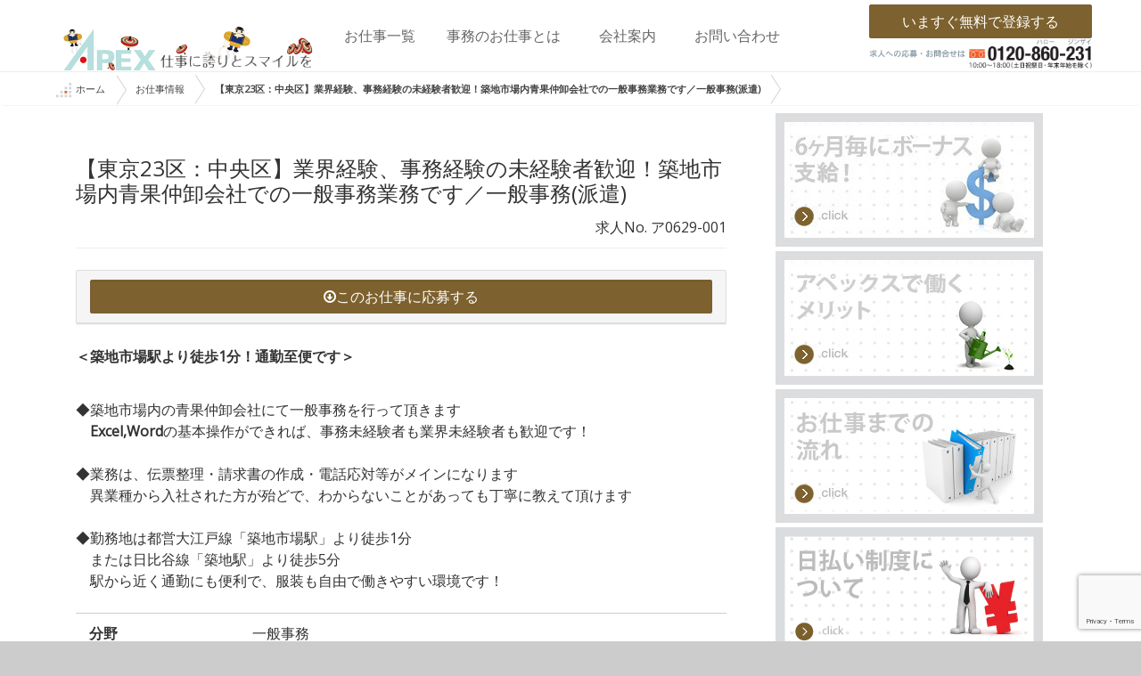

--- FILE ---
content_type: text/html; charset=UTF-8
request_url: https://www.xn--3kq5dn1lksltpmpsj.com/work/info_a101703.html
body_size: 62570
content:



<!DOCTYPE html>
<html lang="ja">
<head>
    <meta charset="utf-8">
    <meta http-equiv="X-UA-Compatible" content="IE=edge">
    <meta name="viewport" content="width=device-width, initial-scale=1">
    <!-- The above 3 meta tags *must* come first in the head; any other head content must come *after* these tags -->
    <title>新宿事務求人|【東京23区：中央区】業界経験、事務経験の未経験者歓迎！築地市場内青果仲卸会社での一般事務業務です／一般事務(派遣)</title>
    <meta description="【新宿事務求人.com】新宿で事務派遣の求人をお探しなら、【新宿事務求人.com】。新宿の派遣求人が豊富。あなたにピッタリの派遣求人が見つかります。">
    <meta keywords="新宿, 事務, 派遣, 求人, 西新宿, 東新宿, 新宿区, 百人町, 仕事">
        <!-- Bootstrap -->
    <link href="https://www.xn--3kq5dn1lksltpmpsj.com/wp-content/themes/cadjob-3/bower_components/Honoka/dist/css/bootstrap.min.css" rel="stylesheet">
    <link href="https://www.xn--3kq5dn1lksltpmpsj.com/wp-content/themes/cadjob-3/bower_components/font-awesome/css/font-awesome.min.css" rel="stylesheet">
    <link href="https://www.xn--3kq5dn1lksltpmpsj.com/wp-content/themes/cadjob-3/css/style.css" rel="stylesheet">
    <!-- HTML5 shim and Respond.js for IE8 support of HTML5 elements and media queries -->
    <!-- WARNING: Respond.js doesn't work if you view the page via file:// -->
    <!--[if lt IE 9]>
    <script type="text/javascript" src="https://oss.maxcdn.com/html5shiv/3.7.3/html5shiv.min.js" defer></script>
    <script type="text/javascript" src="https://oss.maxcdn.com/respond/1.4.2/respond.min.js" defer></script>
    <![endif]-->

    <!-- jQuery (necessary for Bootstrap's JavaScript plugins) 
    <script type="text/javascript" src="https://ajax.googleapis.com/ajax/libs/jquery/3.2.1/jquery.min.js" defer></script>
    -->
    <!-- Include all compiled plugins (below), or include individual files as needed -->
    <script type="text/javascript" src="https://www.xn--3kq5dn1lksltpmpsj.com/wp-content/themes/cadjob-3/bower_components/Honoka/dist/js/bootstrap.min.js" defer></script>
    <!-- site.js -->
    <script type="text/javascript" src="https://www.xn--3kq5dn1lksltpmpsj.com/wp-content/themes/cadjob-3/js/site.js" defer></script>

    <!-- yubinbango.js added at 20171119 by tomneko -->
    <script src="https://yubinbango.github.io/yubinbango/yubinbango.js" charset="UTF-8" defer></script>

<meta name='robots' content='max-image-preview:large' />
<!-- Jetpack Site Verification Tags -->
<link rel='dns-prefetch' href='//ajax.googleapis.com' />
<link rel='dns-prefetch' href='//www.googletagmanager.com' />
<link rel='dns-prefetch' href='//stats.wp.com' />
<link rel='preconnect' href='//i0.wp.com' />
<link rel='preconnect' href='//c0.wp.com' />
<style id='jetpack-sharing-buttons-style-inline-css' type='text/css'>
.jetpack-sharing-buttons__services-list{display:flex;flex-direction:row;flex-wrap:wrap;gap:0;list-style-type:none;margin:5px;padding:0}.jetpack-sharing-buttons__services-list.has-small-icon-size{font-size:12px}.jetpack-sharing-buttons__services-list.has-normal-icon-size{font-size:16px}.jetpack-sharing-buttons__services-list.has-large-icon-size{font-size:24px}.jetpack-sharing-buttons__services-list.has-huge-icon-size{font-size:36px}@media print{.jetpack-sharing-buttons__services-list{display:none!important}}.editor-styles-wrapper .wp-block-jetpack-sharing-buttons{gap:0;padding-inline-start:0}ul.jetpack-sharing-buttons__services-list.has-background{padding:1.25em 2.375em}
</style>
<style id='classic-theme-styles-inline-css' type='text/css'>
/*! This file is auto-generated */
.wp-block-button__link{color:#fff;background-color:#32373c;border-radius:9999px;box-shadow:none;text-decoration:none;padding:calc(.667em + 2px) calc(1.333em + 2px);font-size:1.125em}.wp-block-file__button{background:#32373c;color:#fff;text-decoration:none}
</style>
<style id='global-styles-inline-css' type='text/css'>
:root{--wp--preset--aspect-ratio--square: 1;--wp--preset--aspect-ratio--4-3: 4/3;--wp--preset--aspect-ratio--3-4: 3/4;--wp--preset--aspect-ratio--3-2: 3/2;--wp--preset--aspect-ratio--2-3: 2/3;--wp--preset--aspect-ratio--16-9: 16/9;--wp--preset--aspect-ratio--9-16: 9/16;--wp--preset--color--black: #000000;--wp--preset--color--cyan-bluish-gray: #abb8c3;--wp--preset--color--white: #ffffff;--wp--preset--color--pale-pink: #f78da7;--wp--preset--color--vivid-red: #cf2e2e;--wp--preset--color--luminous-vivid-orange: #ff6900;--wp--preset--color--luminous-vivid-amber: #fcb900;--wp--preset--color--light-green-cyan: #7bdcb5;--wp--preset--color--vivid-green-cyan: #00d084;--wp--preset--color--pale-cyan-blue: #8ed1fc;--wp--preset--color--vivid-cyan-blue: #0693e3;--wp--preset--color--vivid-purple: #9b51e0;--wp--preset--gradient--vivid-cyan-blue-to-vivid-purple: linear-gradient(135deg,rgba(6,147,227,1) 0%,rgb(155,81,224) 100%);--wp--preset--gradient--light-green-cyan-to-vivid-green-cyan: linear-gradient(135deg,rgb(122,220,180) 0%,rgb(0,208,130) 100%);--wp--preset--gradient--luminous-vivid-amber-to-luminous-vivid-orange: linear-gradient(135deg,rgba(252,185,0,1) 0%,rgba(255,105,0,1) 100%);--wp--preset--gradient--luminous-vivid-orange-to-vivid-red: linear-gradient(135deg,rgba(255,105,0,1) 0%,rgb(207,46,46) 100%);--wp--preset--gradient--very-light-gray-to-cyan-bluish-gray: linear-gradient(135deg,rgb(238,238,238) 0%,rgb(169,184,195) 100%);--wp--preset--gradient--cool-to-warm-spectrum: linear-gradient(135deg,rgb(74,234,220) 0%,rgb(151,120,209) 20%,rgb(207,42,186) 40%,rgb(238,44,130) 60%,rgb(251,105,98) 80%,rgb(254,248,76) 100%);--wp--preset--gradient--blush-light-purple: linear-gradient(135deg,rgb(255,206,236) 0%,rgb(152,150,240) 100%);--wp--preset--gradient--blush-bordeaux: linear-gradient(135deg,rgb(254,205,165) 0%,rgb(254,45,45) 50%,rgb(107,0,62) 100%);--wp--preset--gradient--luminous-dusk: linear-gradient(135deg,rgb(255,203,112) 0%,rgb(199,81,192) 50%,rgb(65,88,208) 100%);--wp--preset--gradient--pale-ocean: linear-gradient(135deg,rgb(255,245,203) 0%,rgb(182,227,212) 50%,rgb(51,167,181) 100%);--wp--preset--gradient--electric-grass: linear-gradient(135deg,rgb(202,248,128) 0%,rgb(113,206,126) 100%);--wp--preset--gradient--midnight: linear-gradient(135deg,rgb(2,3,129) 0%,rgb(40,116,252) 100%);--wp--preset--font-size--small: 13px;--wp--preset--font-size--medium: 20px;--wp--preset--font-size--large: 36px;--wp--preset--font-size--x-large: 42px;--wp--preset--spacing--20: 0.44rem;--wp--preset--spacing--30: 0.67rem;--wp--preset--spacing--40: 1rem;--wp--preset--spacing--50: 1.5rem;--wp--preset--spacing--60: 2.25rem;--wp--preset--spacing--70: 3.38rem;--wp--preset--spacing--80: 5.06rem;--wp--preset--shadow--natural: 6px 6px 9px rgba(0, 0, 0, 0.2);--wp--preset--shadow--deep: 12px 12px 50px rgba(0, 0, 0, 0.4);--wp--preset--shadow--sharp: 6px 6px 0px rgba(0, 0, 0, 0.2);--wp--preset--shadow--outlined: 6px 6px 0px -3px rgba(255, 255, 255, 1), 6px 6px rgba(0, 0, 0, 1);--wp--preset--shadow--crisp: 6px 6px 0px rgba(0, 0, 0, 1);}:where(.is-layout-flex){gap: 0.5em;}:where(.is-layout-grid){gap: 0.5em;}body .is-layout-flex{display: flex;}.is-layout-flex{flex-wrap: wrap;align-items: center;}.is-layout-flex > :is(*, div){margin: 0;}body .is-layout-grid{display: grid;}.is-layout-grid > :is(*, div){margin: 0;}:where(.wp-block-columns.is-layout-flex){gap: 2em;}:where(.wp-block-columns.is-layout-grid){gap: 2em;}:where(.wp-block-post-template.is-layout-flex){gap: 1.25em;}:where(.wp-block-post-template.is-layout-grid){gap: 1.25em;}.has-black-color{color: var(--wp--preset--color--black) !important;}.has-cyan-bluish-gray-color{color: var(--wp--preset--color--cyan-bluish-gray) !important;}.has-white-color{color: var(--wp--preset--color--white) !important;}.has-pale-pink-color{color: var(--wp--preset--color--pale-pink) !important;}.has-vivid-red-color{color: var(--wp--preset--color--vivid-red) !important;}.has-luminous-vivid-orange-color{color: var(--wp--preset--color--luminous-vivid-orange) !important;}.has-luminous-vivid-amber-color{color: var(--wp--preset--color--luminous-vivid-amber) !important;}.has-light-green-cyan-color{color: var(--wp--preset--color--light-green-cyan) !important;}.has-vivid-green-cyan-color{color: var(--wp--preset--color--vivid-green-cyan) !important;}.has-pale-cyan-blue-color{color: var(--wp--preset--color--pale-cyan-blue) !important;}.has-vivid-cyan-blue-color{color: var(--wp--preset--color--vivid-cyan-blue) !important;}.has-vivid-purple-color{color: var(--wp--preset--color--vivid-purple) !important;}.has-black-background-color{background-color: var(--wp--preset--color--black) !important;}.has-cyan-bluish-gray-background-color{background-color: var(--wp--preset--color--cyan-bluish-gray) !important;}.has-white-background-color{background-color: var(--wp--preset--color--white) !important;}.has-pale-pink-background-color{background-color: var(--wp--preset--color--pale-pink) !important;}.has-vivid-red-background-color{background-color: var(--wp--preset--color--vivid-red) !important;}.has-luminous-vivid-orange-background-color{background-color: var(--wp--preset--color--luminous-vivid-orange) !important;}.has-luminous-vivid-amber-background-color{background-color: var(--wp--preset--color--luminous-vivid-amber) !important;}.has-light-green-cyan-background-color{background-color: var(--wp--preset--color--light-green-cyan) !important;}.has-vivid-green-cyan-background-color{background-color: var(--wp--preset--color--vivid-green-cyan) !important;}.has-pale-cyan-blue-background-color{background-color: var(--wp--preset--color--pale-cyan-blue) !important;}.has-vivid-cyan-blue-background-color{background-color: var(--wp--preset--color--vivid-cyan-blue) !important;}.has-vivid-purple-background-color{background-color: var(--wp--preset--color--vivid-purple) !important;}.has-black-border-color{border-color: var(--wp--preset--color--black) !important;}.has-cyan-bluish-gray-border-color{border-color: var(--wp--preset--color--cyan-bluish-gray) !important;}.has-white-border-color{border-color: var(--wp--preset--color--white) !important;}.has-pale-pink-border-color{border-color: var(--wp--preset--color--pale-pink) !important;}.has-vivid-red-border-color{border-color: var(--wp--preset--color--vivid-red) !important;}.has-luminous-vivid-orange-border-color{border-color: var(--wp--preset--color--luminous-vivid-orange) !important;}.has-luminous-vivid-amber-border-color{border-color: var(--wp--preset--color--luminous-vivid-amber) !important;}.has-light-green-cyan-border-color{border-color: var(--wp--preset--color--light-green-cyan) !important;}.has-vivid-green-cyan-border-color{border-color: var(--wp--preset--color--vivid-green-cyan) !important;}.has-pale-cyan-blue-border-color{border-color: var(--wp--preset--color--pale-cyan-blue) !important;}.has-vivid-cyan-blue-border-color{border-color: var(--wp--preset--color--vivid-cyan-blue) !important;}.has-vivid-purple-border-color{border-color: var(--wp--preset--color--vivid-purple) !important;}.has-vivid-cyan-blue-to-vivid-purple-gradient-background{background: var(--wp--preset--gradient--vivid-cyan-blue-to-vivid-purple) !important;}.has-light-green-cyan-to-vivid-green-cyan-gradient-background{background: var(--wp--preset--gradient--light-green-cyan-to-vivid-green-cyan) !important;}.has-luminous-vivid-amber-to-luminous-vivid-orange-gradient-background{background: var(--wp--preset--gradient--luminous-vivid-amber-to-luminous-vivid-orange) !important;}.has-luminous-vivid-orange-to-vivid-red-gradient-background{background: var(--wp--preset--gradient--luminous-vivid-orange-to-vivid-red) !important;}.has-very-light-gray-to-cyan-bluish-gray-gradient-background{background: var(--wp--preset--gradient--very-light-gray-to-cyan-bluish-gray) !important;}.has-cool-to-warm-spectrum-gradient-background{background: var(--wp--preset--gradient--cool-to-warm-spectrum) !important;}.has-blush-light-purple-gradient-background{background: var(--wp--preset--gradient--blush-light-purple) !important;}.has-blush-bordeaux-gradient-background{background: var(--wp--preset--gradient--blush-bordeaux) !important;}.has-luminous-dusk-gradient-background{background: var(--wp--preset--gradient--luminous-dusk) !important;}.has-pale-ocean-gradient-background{background: var(--wp--preset--gradient--pale-ocean) !important;}.has-electric-grass-gradient-background{background: var(--wp--preset--gradient--electric-grass) !important;}.has-midnight-gradient-background{background: var(--wp--preset--gradient--midnight) !important;}.has-small-font-size{font-size: var(--wp--preset--font-size--small) !important;}.has-medium-font-size{font-size: var(--wp--preset--font-size--medium) !important;}.has-large-font-size{font-size: var(--wp--preset--font-size--large) !important;}.has-x-large-font-size{font-size: var(--wp--preset--font-size--x-large) !important;}
:where(.wp-block-post-template.is-layout-flex){gap: 1.25em;}:where(.wp-block-post-template.is-layout-grid){gap: 1.25em;}
:where(.wp-block-columns.is-layout-flex){gap: 2em;}:where(.wp-block-columns.is-layout-grid){gap: 2em;}
:root :where(.wp-block-pullquote){font-size: 1.5em;line-height: 1.6;}
</style>
<link rel='stylesheet' id='contact-form-7-css' href='https://www.xn--3kq5dn1lksltpmpsj.com/wp-content/plugins/contact-form-7/includes/css/styles.css?ver=6.0.6' type='text/css' media='all' />
<link rel='stylesheet' id='wp-pagenavi-css' href='https://www.xn--3kq5dn1lksltpmpsj.com/wp-content/plugins/wp-pagenavi/pagenavi-css.css?ver=2.70' type='text/css' media='all' />

<!-- Site Kit によって追加された Google タグ（gtag.js）スニペット -->
<!-- Google アナリティクス スニペット (Site Kit が追加) -->
<script type="text/javascript" src="https://www.googletagmanager.com/gtag/js?id=GT-KF6P9TC" id="google_gtagjs-js" async></script>
<script type="text/javascript" id="google_gtagjs-js-after">
/* <![CDATA[ */
window.dataLayer = window.dataLayer || [];function gtag(){dataLayer.push(arguments);}
gtag("set","linker",{"domains":["www.xn--3kq5dn1lksltpmpsj.com"]});
gtag("js", new Date());
gtag("set", "developer_id.dZTNiMT", true);
gtag("config", "GT-KF6P9TC");
/* ]]> */
</script>
<meta name="generator" content="Site Kit by Google 1.170.0" />	<style>img#wpstats{display:none}</style>
		<link rel="icon" href="https://i0.wp.com/www.xn--3kq5dn1lksltpmpsj.com/wp-content/uploads/2020/03/cropped-cadjobt_favicon.png?fit=32%2C32&#038;ssl=1" sizes="32x32" />
<link rel="icon" href="https://i0.wp.com/www.xn--3kq5dn1lksltpmpsj.com/wp-content/uploads/2020/03/cropped-cadjobt_favicon.png?fit=192%2C192&#038;ssl=1" sizes="192x192" />
<link rel="apple-touch-icon" href="https://i0.wp.com/www.xn--3kq5dn1lksltpmpsj.com/wp-content/uploads/2020/03/cropped-cadjobt_favicon.png?fit=180%2C180&#038;ssl=1" />
<meta name="msapplication-TileImage" content="https://i0.wp.com/www.xn--3kq5dn1lksltpmpsj.com/wp-content/uploads/2020/03/cropped-cadjobt_favicon.png?fit=270%2C270&#038;ssl=1" />
		<style type="text/css" id="wp-custom-css">
			/*
カスタム CSS へようこそ!

CSS (カスケーディングスタイルシート)
は、ブラウザに対し Web
ページの表示方法を指定するためのコードです。このコメントを削除し、カスタマイズを始めることができます。

デフォルトでは、ここで指定したカスタムスタイルはテーマのスタイルシートが読み込まれた後に追加されます。つまり、デフォルトの
CSS
ルールを上書きできるということです。テーマのスタイルシートの内容をここにコピーする必要はありません。追加したい内容だけを書き込んでください。
*/		</style>
		    <script type="text/javascript">
        var workNo ="ア0629-001";    </script>
<!-- for Google Result Site Search -->
<script type="application/ld+json">
{
	"@context": "http://schema.org",
	"@type": "WebSite",
	"url": "https://www.xn--3kq5dn1lksltpmpsj.com/",
	"potentialAction": {
		"@type": "SearchAction",
		"target": "https://www.xn--3kq5dn1lksltpmpsj.com/?s={search_term}",
		"query-input": "required name=search_term"
	}
}
</script>
</head>
<body data-rsssl=1 class="post-template-default single single-post postid-101703 single-format-standard">
<div class="wrap_main">


    <!-- グローバルメニュー -->
<div>
    <!-- Static navbar -->
    <nav class="navbar navbar-default navbar-fixed-top" id="site-navi">
        <div class="container-fluid container">
            <div class="navbar-header">
                <button type="button" class="navbar-toggle collapsed" data-toggle="collapse" data-target="#navbar"
                        aria-expanded="false" aria-controls="navbar">
                    <span class="sr-only">Toggle navigation</span>
                    <span class="icon-bar"></span>
                    <span class="icon-bar"></span>
                    <span class="icon-bar"></span>
                </button>
                <a class="navbar-brand" href="/">

                <p>
                <!-- pc用ロゴ -->
                  <span class="hidden-xs">
                  <img class="img-responsive hidden-xs"  src="/imgs/apexlogo_01.gif">
                  </span>
                <!-- モバイル用ロゴ -->
                  <span class="visible-xs">
                  <img class="img-responsive visible-xs" src="/imgs/apexlogo_01.gif" width="130">
                  </span>
                </p>
                <!-- wp:paragraph -->
                <p></p>
                <!-- /wp:paragraph -->

                </a>
                <a class="navbar-brand visible-xs" href="tel:0120860231">
                   <img src="https://www.xn--3kq5dn1lksltpmpsj.com/wp-content/themes/cadjob-3/img/common_tel_small.png" style="float:left; display;block; width:100px;" class="img-responsive visible-xs">

                </a>
            </div>
            <div id="navbar" class="navbar-collapse collapse">
                <ul class="nav navbar-nav">
                    <li class="visible-xs"><a href="/">ホーム</a></li>
                    <li class="site_nav_btn"><a href="/work/">お仕事一覧</a></li>
                                            <li class="site_nav_btn"><a href="/about/">事務のお仕事とは</a></li>
                                                                <li class="site_nav_btn"><a href="/aboutus/">会社案内</a></li>
                                                                <li class="site_nav_btn"><a href="/contact/">お問い合わせ</a></li>
                                    </ul>
                <div  class="nav navbar-nav navbar-right text-right" style="padding-top: 5px;">
                   <a href="/entry/" class="btn btn-orange center-block">いますぐ無料で登録する</a>

                   <img src="https://www.xn--3kq5dn1lksltpmpsj.com/wp-content/themes/cadjob-3/img/common_tel.gif" style="width:250px; height:auto; display:block; float:right"  class="img-responsive pull-right visible-lg visible-md">
                    <div class="clearfix"></div>
                </div>
            </div><!--/.nav-collapse -->
        </div><!--/.container-fluid -->
    </nav>
    <div class="clearfix"></div>
</div>
    <div class="visible-sm-block" style="height: 80px;"></div>
<div id="breadcrumbs-one"><ul><a href="https://www.xn--3kq5dn1lksltpmpsj.com"><img src="https://www.xn--3kq5dn1lksltpmpsj.com/wp-content/themes/cadjob-3/img/home.gif" style="height:18px; width:18px; margin-right:5px;">ホーム</span></a><li><a href="https://www.xn--3kq5dn1lksltpmpsj.com/work" >お仕事情報</a></li><li class="current"><a href="#">  【東京23区：中央区】業界経験、事務経験の未経験者歓迎！築地市場内青果仲卸会社での一般事務業務です／一般事務(派遣)</a></li></ul></div>

    <!-- 左右レイアウト -->
    <div class="container">
        <div class="col-md-8 mb32">
            <div>
                                <div class="page-header">

<script type="application/ld+json"> {
  "@context" : "https://schema.org/",
  "@type" : "JobPosting",
  "title" : "【東京23区：中央区】業界経験、事務経験の未経験者歓迎！築地市場内青果仲卸会社での一般事務業務です／一般事務(派遣)",
  "description" : "<p>&lt;strong&gt;＜築地市場駅より徒歩1分！通勤至便です＞&lt;/strong&gt;
&amp;nbsp;

◆築地市場内の青果仲卸会社にて一般事務を行って頂きます
　&lt;strong&gt;Excel,Word&lt;/strong&gt;の基本操作ができれば、事務未経験者も業界未経験者も歓迎です！
&amp;nbsp;
◆業務は、伝票整理・請求書の作成・電話応対等がメインになります
　異業種から入社された方が殆どで、わからないことがあっても丁寧に教えて頂けます
&amp;nbsp;
◆勤務地は都営大江戸線「築地市場駅」より徒歩1分
　または日比谷線「築地駅」より徒歩5分
　駅から近く通勤にも便利で、服装も自由で働きやすい環境です！

時給1,400円～※スキル・ご経験に依り応相談&lt;br /&gt;
◆月収例：時給1,400円の場合＝235,200円(1,400円×8h×21日)&lt;br /&gt;
◆残業代例：基本時給1,400円・10時間の場合＝17,500円&lt;br /&gt;
◆各種社会保険完備</p>",
  "validThrough": "2026-07-19",
  "datePosted" : "2018-06-29 14:36:50",
  "employmentType" : "派遣",
  "hiringOrganization" : {
    "@type" : "Organization",
    "name" : "新宿事務求人.com",
    "sameAs" : "https://www.新宿事務求人.com/",
    "logo" : "https://www.新宿事務求人.com/imgs/cadjobot.png"
  },
  "jobLocation": {
  "@type": "Place",
  "address": {
    "@type": "PostalAddress",
    "addressLocality": "中央区",
    "addressRegion": "東京都",
    "postalCode": "1030000",
    "streetAddress": "詳細非公開",
    "addressCountry": "Japan"
    }
  },
  "baseSalary": {
    "@type": "MonetaryAmount",
    "currency": "JPY",
    "value": {
      "@type": "QuantitativeValue",
      "value": "時給1,400円～※スキル・ご経験に依り応相談<br />
◆月収例：時給1,400円の場合＝235,200円(1,400円×8h×21日)<br />
◆残業代例：基本時給1,400円・10時間の場合＝17,500円<br />
◆各種社会保険完備",
      "minValue": "1400",
      "maxValue": "2400",
      "unitText": "HOUR"
    }
  }
}
</script>
                    <h3>【東京23区：中央区】業界経験、事務経験の未経験者歓迎！築地市場内青果仲卸会社での一般事務業務です／一般事務(派遣)</h3>
                    <div class="text-right">求人No. ア0629-001</div>
                </div>

                    <div class="panel panel-default">
                        <div class="panel-heading">
                            <a class="btn btn-orange form-control"
                               href="#entry"><i class="fa fa-arrow-circle-o-down"></i>このお仕事に応募する</a>
                        </div>
                    </div>

                <div>
                    <p><strong>＜築地市場駅より徒歩1分！通勤至便です＞</strong><br />
&nbsp;</p>
<p>◆築地市場内の青果仲卸会社にて一般事務を行って頂きます<br />
　<strong>Excel,Word</strong>の基本操作ができれば、事務未経験者も業界未経験者も歓迎です！<br />
&nbsp;<br />
◆業務は、伝票整理・請求書の作成・電話応対等がメインになります<br />
　異業種から入社された方が殆どで、わからないことがあっても丁寧に教えて頂けます<br />
&nbsp;<br />
◆勤務地は都営大江戸線「築地市場駅」より徒歩1分<br />
　または日比谷線「築地駅」より徒歩5分<br />
　駅から近く通勤にも便利で、服装も自由で働きやすい環境です！</p>
                </div>


                    <div class="">
                        <div class="single-metadata">
                         <dl>
                                <dt class="col-xs-3">分野</dt><dd class="col-xs-9">一般事務</dd>
                                <dt class="col-xs-3">職種</dt><dd class="col-xs-9">一般事務</dd>
                                <dt class="col-xs-3">雇用形態 	</dt><dd class="col-xs-9">派遣</dd>
                                <dt class="col-xs-3">給与</dt><dd class="col-xs-9">時給1,400円～※スキル・ご経験に依り応相談<br />
◆月収例：時給1,400円の場合＝235,200円(1,400円×8h×21日)<br />
◆残業代例：基本時給1,400円・10時間の場合＝17,500円<br />
◆各種社会保険完備</dd>
                                <dt class="col-xs-3">勤務地</dt><dd class="col-xs-9">東京都中央区</dd>
                                <dt class="col-xs-3">最寄駅</dt><dd class="col-xs-9">都営大江戸線「築地市場駅」徒歩1分<br />日比谷線「築地駅」徒歩5分</dd>
                                <dt class="col-xs-3">主要ソフト</dt><dd class="col-xs-9">Word、Excel</dd>
                                <dt class="col-xs-3">応募資格</dt><dd class="col-xs-9">◆Excel、Wordの基本操作が可能な方<br />
◆事務経験、業界経験、資格は不問です<br />
◆人のサポートをするのが好きな方<br />
◆臨機応変に業務に当たれる方</dd>
                                <dt class="col-xs-3">勤務開始日</dt><dd class="col-xs-9">即日勤務可能</dd>
                                <dt class="col-xs-3">勤務期間</dt><dd class="col-xs-9">3か月以上(長期)</dd>
                                <dt class="col-xs-3">就業時間</dt><dd class="col-xs-9">9:00 ～ 18:00（休憩1H・実働8H） <br />
※月0～20時間程度の残業がございますが、ご相談可能です</dd>
                                <dt class="col-xs-3">休日・休暇</dt><dd class="col-xs-9">◆土・日・祝日／夏季・年末年始・GW休暇<br />
◆継続就業6ケ月後より有給休暇付与<br />
◆産休・育休実績有り</dd>
                                <dt class="col-xs-3">交通費</dt><dd class="col-xs-9">別途全額支給</dd>
                                <dt class="col-xs-3">派遣先について</dt><dd class="col-xs-9">全国の市場・スーパーマーケット等を対象に青果を提供<br />
従業員数、約30名</dd>
                                <dt class="col-xs-3">特色</dt><dd class="col-xs-9">異業種から入社された方が殆どで<br />
わからないことは何でも丁寧に教えて頂けます！</dd>
                            </dl>
                            <div class="clearfix"></div>
                        </div>
                        <div class="clearfix"></div>
                    </div>
                    <div class="panel-heading">
                       <a class="btn btn-orange form-control"
                          href="#entry"><i class="fa fa-arrow-circle-o-down"></i>このお仕事に応募する</a>
                    </div>

                    <!-- 共有ボタン類移動用 -->
					<div id="sharing"></div>
                    <script type="text/javascript">
                      jQuery( document ).ready( function( $ ) {
                        // Relocate Jetpack sharing buttons down into the comments form
                        jQuery( '#sharing' ).html( jQuery( '.sharedaddy' ).detach() );
                      } );
                    </script>

                    <!-- 関連アイテム移動用 -->
					<div id="apx-relatedposts"></div>
                    <script type="text/javascript">
                      jQuery( document ).ready( function( $ ) {
                        // Relocate Jetpack related posts down into the comments form
                        jQuery( '#apx-relatedposts' ).html( jQuery( '#jp-relatedposts' ).detach() );
                      } );
                    </script>


                    <!-- 問い合わせフォーム埋め込み mod by tomneko for mobile entry -->
				    <style>
/* for iPhone5,iPhoneSE */
@media screen and (max-width:  350px) {
   .btn-lg{
    font-size: 14px;
  }
}

/* for iPhone6, iPhone7, Galaxy */
@media screen and ( max-width: 782px ) {
  .row{
    line-height: 1;
  }
  .form-group p{
    margin-bottom:0px;
  }
  .form-group{
    margin-bottom:4px;
  }
  #privacy_agree_smt{
    display:block;
  }
#privacy_agree_pc{
    display:none;
  }
  #expand-link{
    margin-top:24px;
    margin-bottom:0px;
  }
}

/* for PC, iPad, Tablet */
@media screen and (min-width: 783px){
  #privacy_agree_smt{
    display:none;
  }
  #privacy_agree_pc{
    display:block;
  }
}
				    </style>
                    <div id="entry">
                        <div class="clearfix mt32"></div>
                    
<div class="wpcf7 no-js" id="wpcf7-f84716-p101703-o1" lang="ja" dir="ltr" data-wpcf7-id="84716">
<div class="screen-reader-response"><p role="status" aria-live="polite" aria-atomic="true"></p> <ul></ul></div>
<form action="/work/info_a101703.html#wpcf7-f84716-p101703-o1" method="post" class="wpcf7-form init" aria-label="コンタクトフォーム" novalidate="novalidate" data-status="init">
<div style="display: none;">
<input type="hidden" name="_wpcf7" value="84716" />
<input type="hidden" name="_wpcf7_version" value="6.0.6" />
<input type="hidden" name="_wpcf7_locale" value="ja" />
<input type="hidden" name="_wpcf7_unit_tag" value="wpcf7-f84716-p101703-o1" />
<input type="hidden" name="_wpcf7_container_post" value="101703" />
<input type="hidden" name="_wpcf7_posted_data_hash" value="" />
<input type="hidden" name="_wpcf7_recaptcha_response" value="" />
</div>
<style type="text/css">
span.wpcf7-list-item
{
width: 100%;
height: 58px;
margin: 0;
font-size: 20px;
border: 1px;
border-style: solid;
border-color: #ccc;
background-color: #eef;
}
</style>
<style type="text/css">
.wpcf7-form-control.wpcf7-text.wpcf7-validates-as-required.form-control
{
height: 58px;
background-color: #fee;
}
</style>
<style type="text/css">
.wpcf7-form-control.wpcf7-text.form-control
{
height: 58px;
background-color: #fee;
}
</style>
<style type="text/css">
.wpcf7-form-control.wpcf7-textarea.form-control
{
background-color: #fee;
}
</style>
<style type="text/css">
span.wpcf7-list-item label
{
width: 100%;
height: 100%;
}
</style>
<style type="text/css">
.wpcf7-list-item label input
{
display: none; 
}
</style>
<style type="text/css">
input[type=checkbox]:checked + span
{
background: #aaf;
}
</style>
<style type="text/css">
input[type=radio]:checked + span
{
background: #aaf;
}
</style>
<style type="text/css">
.wpcf7-list-item-label
{
display: inline-block;
width: 100%;
height: 100%;
padding-left: 12px;
padding-top: 8px;
}
</style>
<style type="text/css">
span.wpcf7-list-item-label {
 position: relative;
 vertical-align: middle;
}
</style>
<style type="text/css">
input[type=checkbox] + span.wpcf7-list-item-label:before {
 content: "\f058";
 font-family: FontAwesome;
 color: #ccc;
 font-size: 28px;
 margin-right: 12px;
}
</style>
<style type="text/css">
input[type=checkbox]:checked +.wpcf7-list-item-label:before {
 content: "\f058";
 font-family: FontAwesome;
 color: #f44336;
 font-size: 28px;
 margin-right: 12px;
}
</style>
<style type="text/css">
input[type=radio] + span.wpcf7-list-item-label:before {
 content: "\f058";
 font-family: FontAwesome;
 color: #ccc;
 font-size: 28px;
 margin-right: 12px;
}
</style>
<style type="text/css">
input[type=radio]:checked +.wpcf7-list-item-label:before {
 content: "\f058";
 font-family: FontAwesome;
 color: #f44336;
 font-size: 28px;
 margin-right: 12px;
}
</style>
<style type="text/css">
#entry-expand-link:before {
 content:"\f044";
 font-family: FontAwesome;
 color: #f44336;
 font-size: 28px;
 margin-right: 4px;
}
</style>
<style type="text/css">
#expand-link {
 width:100%;
 height:72px;
 background-color: #fee;
 border: 1px;
 border-style: solid;
 border-color: #ccc;
}
</style>
<style type="text/css">
#expand-link:hover {
 width:100%;
/* height:58px; */
 background-color: #aaf;
 text-decoration: none;
}
</style>
<div class="page-header">
	<h2>エントリー
	</h2>
	<h3 style="font-size:16px">必須事項をご記入いただき、一番下の「登録してお仕事に応募する」ボタンをクリックしてください。
	</h3>
</div>
<p><span class="p-country-name" style="display:none;">Japan</span>
</p>
<div class="form-horizontal">
	<div class="form-group">
		<div class="row">
			<p><label class="col-md-3 control-label" style="text-align:left;"><br />
<span class="label label-danger req">必須</span> お名前</label>
			</p>
			<div class="col-md-9">
				<p><span class="wpcf7-form-control-wrap" data-name="your-name"><input size="40" maxlength="400" class="wpcf7-form-control wpcf7-text wpcf7-validates-as-required form-control" aria-required="true" aria-invalid="false" placeholder="(例) 新宿　太郎" value="" type="text" name="your-name" /></span>
				</p>
			</div>
		</div>
	</div>
	<div class="form-group">
		<div class="row">
			<p><label class="col-md-3 control-label" style="text-align:left;"><br />
<span class="label label-danger req">必須</span> お名前(ふりがな) </label>
			</p>
			<div class="col-md-9">
				<p><span class="wpcf7-form-control-wrap" data-name="your-name-yomi"><input size="40" maxlength="400" class="wpcf7-form-control wpcf7-text wpcf7-validates-as-required form-control" aria-required="true" aria-invalid="false" placeholder="(例) しんじゅく　たろう" value="" type="text" name="your-name-yomi" /></span>
				</p>
			</div>
		</div>
	</div>
	<div class="form-group">
		<div class="row">
			<p><label class="col-md-3 control-label" style="text-align:left;"><br />
<span class="label label-danger req">必須</span> 年代<br />
<small>※どれか一つをクリックして選択してください。</small><br />
</label>
			</p>
			<div class="col-md-9">
				<p><span class="wpcf7-form-control-wrap" data-name="your-age"><span class="wpcf7-form-control wpcf7-radio"><span class="wpcf7-list-item first"><label><input type="radio" name="your-age" value="20代" /><span class="wpcf7-list-item-label">20代</span></label></span><span class="wpcf7-list-item"><label><input type="radio" name="your-age" value="30代" /><span class="wpcf7-list-item-label">30代</span></label></span><span class="wpcf7-list-item"><label><input type="radio" name="your-age" value="40代" /><span class="wpcf7-list-item-label">40代</span></label></span><span class="wpcf7-list-item"><label><input type="radio" name="your-age" value="50代" /><span class="wpcf7-list-item-label">50代</span></label></span><span class="wpcf7-list-item last"><label><input type="radio" name="your-age" value="60代以上" /><span class="wpcf7-list-item-label">60代以上</span></label></span></span></span>
				</p>
			</div>
		</div>
	</div>
	<div class="form-group">
		<div class="row">
			<p><label class="col-md-3 control-label" style="text-align:left;"><br />
<span class="label label-danger req">必須</span> 電話番号<br />
<small>※連絡の取れる電話番号を入力してください。</small><br />
</label>
			</p>
			<div class="col-md-5">
				<p><span class="wpcf7-form-control-wrap" data-name="your-tel"><input size="40" maxlength="400" class="wpcf7-form-control wpcf7-tel wpcf7-validates-as-required wpcf7-text wpcf7-validates-as-tel form-control" aria-required="true" aria-invalid="false" placeholder="(例) 03-4500-4612" value="" type="tel" name="your-tel" /></span>
				</p>
			</div>
		</div>
	</div>
	<div class="form-group">
		<div class="row">
			<p><label class="col-md-3 control-label" style="text-align:left;"><br />
<span class="label label-danger req">必須</span> メールアドレス<br />
</label>
			</p>
			<div class="col-md-9">
				<p><span class="wpcf7-form-control-wrap" data-name="your-email"><input size="40" maxlength="400" class="wpcf7-form-control wpcf7-email wpcf7-validates-as-required wpcf7-text wpcf7-validates-as-email form-control" aria-required="true" aria-invalid="false" placeholder="(例) apex@example.com" value="" type="email" name="your-email" /></span>
				</p>
			</div>
			<p>　　　
			</p>
			<div class="col-md-12">
				<p>　　　　　　　　　　　　　<small>※フリーアドレス（gmail、yahoo、icloud等）をお持ちであれば、そちらをご記載下さい。<br />
　　　　　　　　　　　　　　　　　 　キャリアメールの場合、ご自身の設定等で受信できない場合がございます。</small><br />
　　　
				</p>
			</div>
		</div>
	</div>
	<div class="form-group">
		<div class="row">
			<div class="text-center" id="expand-link">
				<div id="entry-expand-link" onclick=entry_expand_link_onclick()>
					<p>こちらの項目をご記入頂くとお仕事のご紹介がよりスムーズになります。<br />
<span id="entry-expand-additional">**任意項目を表示する** </span>
					</p>
				</div>
			</div>
		</div>
	</div>
	<div id="entry-expand">
		<p><script type="text/javascript">
 var entry_expand_flg = false; //expand:true not-expand:false
 jQuery( document ).ready( function( $ ) {
 jQuery( '#entry-expand' ).hide();
 $('#expand-link').css('cursor','pointer');
 } );
 function entry_expand_link_onclick(){
 if(!entry_expand_flg){
 $( '#entry-expand' ).show();
 entry_expand_flg=true;
 $( '#entry-expand-additional').html('**任意項目を隠す**');
 }else{
 $( '#entry-expand' ).hide();
 entry_expand_flg=false;
 $( '#entry-expand-additional').html('**任意項目を表示する**');
 }
 }
 </script>
		</p>
		<div class="form-group">
			<div class="row">
				<p><label class="col-md-3 control-label" style="text-align:left;"><br />
<span class="label label-default req">任意</span> 求人No </label>
				</p>
				<div class="col-md-9">
					<p><span class="wpcf7-form-control-wrap" data-name="workNo"><input size="40" maxlength="400" class="wpcf7-form-control wpcf7-text form-control" aria-invalid="false" value="" type="text" name="workNo" /></span>
					</p>
				</div>
			</div>
		</div>
		<div class="form-group">
			<div class="row">
				<p><label class="col-md-3 control-label" style="text-align:left;"><br />
<span class="label label-default req">任意</span> 性別 </label>
				</p>
				<div class="col-md-9">
					<p><span class="wpcf7-form-control-wrap" data-name="your-sex"><span class="wpcf7-form-control wpcf7-checkbox wpcf7-exclusive-checkbox"><span class="wpcf7-list-item first"><label><input type="checkbox" name="your-sex" value="男" /><span class="wpcf7-list-item-label">男</span></label></span><span class="wpcf7-list-item last"><label><input type="checkbox" name="your-sex" value="女" /><span class="wpcf7-list-item-label">女</span></label></span></span></span>
					</p>
				</div>
			</div>
		</div>
		<div class="form-group">
			<div class="row">
				<p><label class="col-md-3 control-label" style="text-align:left;"><br />
<span class="label label-default req">任意</span> ご住所 </label>
				</p>
				<div class="col-md-3">
					<div class="row">
						<div class="col-md-2">
							<p>〒
							</p>
						</div>
						<div class="col-md-10">
							<p><span class="wpcf7-form-control-wrap" data-name="your-post"><input size="40" maxlength="400" class="wpcf7-form-control wpcf7-text form-control p-postal-code" aria-invalid="false" placeholder="(例)163-1305" value="" type="text" name="your-post" /></span>
							</p>
						</div>
					</div>
				</div>
				<div class="col-md-6">
					<div class="row">
						<div class="col-md-4">
							<p>都道府県
							</p>
						</div>
						<div class="col-md-8">
							<p><span class="wpcf7-form-control-wrap" data-name="menu-pref"><select class="wpcf7-form-control wpcf7-select p-region" aria-invalid="false" name="menu-pref"><option value="">&#8212;以下から選択してください&#8212;</option><option value="北海道">北海道</option><option value="青森県">青森県</option><option value="岩手県">岩手県</option><option value="宮城県">宮城県</option><option value="秋田県">秋田県</option><option value="山形県">山形県</option><option value="福島県">福島県</option><option value="茨城県">茨城県</option><option value="栃木県">栃木県</option><option value="群馬県">群馬県</option><option value="埼玉県">埼玉県</option><option value="千葉県">千葉県</option><option value="東京都">東京都</option><option value="神奈川県">神奈川県</option><option value="新潟県">新潟県</option><option value="富山県">富山県</option><option value="石川県">石川県</option><option value="福井県">福井県</option><option value="山梨県">山梨県</option><option value="長野県">長野県</option><option value="岐阜県">岐阜県</option><option value="静岡県">静岡県</option><option value="愛知県">愛知県</option><option value="三重県">三重県</option><option value="滋賀県">滋賀県</option><option value="京都府">京都府</option><option value="大阪府">大阪府</option><option value="兵庫県">兵庫県</option><option value="奈良県">奈良県</option><option value="和歌山県">和歌山県</option><option value="鳥取県">鳥取県</option><option value="島根県">島根県</option><option value="岡山県">岡山県</option><option value="広島県">広島県</option><option value="山口県">山口県</option><option value="徳島県">徳島県</option><option value="香川県">香川県</option><option value="愛媛県">愛媛県</option><option value="高知県">高知県</option><option value="福岡県">福岡県</option><option value="佐賀県">佐賀県</option><option value="長崎県">長崎県</option><option value="熊本県">熊本県</option><option value="大分県">大分県</option><option value="宮崎県">宮崎県</option><option value="鹿児島県">鹿児島県</option><option value="沖縄県">沖縄県</option></select></span>
							</p>
						</div>
					</div>
				</div>
			</div>
		</div>
		<div class="form-group">
			<div class="row">
				<div class="col-md-3">
				</div>
				<div class="col-md-6">
					<p><span class="wpcf7-form-control-wrap" data-name="address1"><input size="40" maxlength="400" class="wpcf7-form-control wpcf7-text form-control p-locality p-street-address" aria-invalid="false" placeholder="(例) 東京都新宿区西新宿6-5-1" value="" type="text" name="address1" /></span>
					</p>
				</div>
				<div class="col-md-3">
					<p>市区町村番地
					</p>
				</div>
			</div>
		</div>
		<div class="form-group">
			<div class="row">
				<div class="col-md-3">
				</div>
				<div class="col-md-6">
					<p><span class="wpcf7-form-control-wrap" data-name="address2"><input size="40" maxlength="400" class="wpcf7-form-control wpcf7-text form-control p-extended-address" aria-invalid="false" placeholder="(例)新宿アイランドホーム101" value="" type="text" name="address2" /></span>
					</p>
				</div>
				<div class="col-md-3">
					<p>建物名
					</p>
				</div>
			</div>
		</div>
		<div class="form-group">
			<div class="row">
				<p><label class="col-md-3 control-label" style="text-align:left;"><br />
<span class="label label-default req">任意</span> 使用可能ソフト</label>
				</p>
				<div class="col-md-9">
					<p>※利用経験のあるものを選択してください<br />
<small>(複数使える方は経験の長い順に選択してください)<br />
</small>
					</p>
					<div>
						<p>１：<span class="wpcf7-form-control-wrap" data-name="your-soft1"><select class="wpcf7-form-control wpcf7-select" aria-invalid="false" name="your-soft1"><option value="">&#8212;以下から選択してください&#8212;</option><option value="Word">Word</option><option value="Excel">Excel</option><option value="PowerPoint">PowerPoint</option><option value="Access">Access</option><option value="弥生会計">弥生会計</option><option value="勘定奉行">勘定奉行</option><option value="PCA会計">PCA会計</option><option value="Illustrator">Illustrator</option><option value="Photoshop">Photoshop</option><option value="Dreamweaver">Dreamweaver</option></select></span>
						</p>
					</div>
					<div style="margin-top:2px;">
						<p>２：<span class="wpcf7-form-control-wrap" data-name="your-soft2"><select class="wpcf7-form-control wpcf7-select" aria-invalid="false" name="your-soft2"><option value="">&#8212;以下から選択してください&#8212;</option><option value="Word">Word</option><option value="Excel">Excel</option><option value="PowerPoint">PowerPoint</option><option value="Access">Access</option><option value="弥生会計">弥生会計</option><option value="勘定奉行">勘定奉行</option><option value="PCA会計">PCA会計</option><option value="Illustrator">Illustrator</option><option value="Photoshop">Photoshop</option><option value="Dreamweaver">Dreamweaver</option></select></span>
						</p>
					</div>
					<div style="margin-top:2px;">
						<p>３：<span class="wpcf7-form-control-wrap" data-name="your-soft3"><select class="wpcf7-form-control wpcf7-select" aria-invalid="false" name="your-soft3"><option value="">&#8212;以下から選択してください&#8212;</option><option value="Word">Word</option><option value="Excel">Excel</option><option value="PowerPoint">PowerPoint</option><option value="Access">Access</option><option value="弥生会計">弥生会計</option><option value="勘定奉行">勘定奉行</option><option value="PCA会計">PCA会計</option><option value="Illustrator">Illustrator</option><option value="Photoshop">Photoshop</option><option value="Dreamweaver">Dreamweaver</option></select></span>
						</p>
					</div>
				</div>
			</div>
		</div>
		<div class="form-group">
			<div class="row">
				<p><label class="col-md-3 control-label" style="text-align:left;"><br />
<span class="label label-default req">任意</span> 職務経歴・経験年数など<br />
<small>※100文字以内でご記入ください。</small><br />
</label>
				</p>
				<div class="col-md-9">
					<p><span class="wpcf7-form-control-wrap" data-name="your-careea"><textarea cols="40" rows="5" maxlength="100" class="wpcf7-form-control wpcf7-textarea form-control" aria-invalid="false" placeholder="(例) 不動産会社にて経理業務に約３年／コールセンターで約２年　など" name="your-careea"></textarea></span>
					</p>
				</div>
			</div>
		</div>
		<div class="form-group">
			<div class="row">
				<p><label class="col-md-3 control-label" style="text-align:left;"><br />
<span class="label label-default req">任意</span> 連絡方法の希望 </label>
				</p>
				<div class="col-md-9">
					<p><span class="wpcf7-form-control-wrap" data-name="your-option"><span class="wpcf7-form-control wpcf7-radio"><span class="wpcf7-list-item first"><label><input type="radio" name="your-option" value="電話" /><span class="wpcf7-list-item-label">電話</span></label></span><span class="wpcf7-list-item"><label><input type="radio" name="your-option" value="メール" /><span class="wpcf7-list-item-label">メール</span></label></span><span class="wpcf7-list-item last"><label><input type="radio" name="your-option" value="どちらでも可" checked="checked" /><span class="wpcf7-list-item-label">どちらでも可</span></label></span></span></span>
					</p>
				</div>
			</div>
		</div>
		<div class="form-group">
			<div class="row">
				<p><label class="col-md-3 control-label" style="text-align:left;"><br />
<span class="label label-default req">任意</span> 面談場所の希望<br />
<small>※ご希望の場所をご記入下さい。</small><br />
</label>
				</p>
				<div class="col-md-9">
					<p><span class="wpcf7-form-control-wrap" data-name="your-interview"><input size="40" maxlength="400" class="wpcf7-form-control wpcf7-text form-control" aria-invalid="false" placeholder="(例) 横浜" value="" type="text" name="your-interview" /></span>
					</p>
				</div>
			</div>
		</div>
		<div class="form-group">
			<div class="row">
				<p><label class="col-md-3 control-label" style="text-align:left;"><br />
<span class="label label-default req">任意</span> その他希望事項<br />
<small>※300文字以内でご記入ください。</small><br />
</label>
				</p>
				<div class="col-md-9">
					<p><span class="wpcf7-form-control-wrap" data-name="your-message"><textarea cols="40" rows="8" maxlength="300" class="wpcf7-form-control wpcf7-textarea form-control" aria-invalid="false" name="your-message"></textarea></span>
					</p>
				</div>
			</div>
		</div>
	</div><!-- entry-expand -->
</div><!--form-horizontal-->
<hr />
<div id="privacy_agree_smt">
	<p class="text-left"><br />
<a href="/privacy_agree" target="_bkank">当社の個人情報の取扱</a>に同意いただける場合は、「同意する」にチェックを付け「登録してお仕事に応募する」ボタンを押してください。
	</p>
</div>
<div id="privacy_agree_pc"><!-- 利用規約 -->
	<div style="width:100%; height:300px; overflow-y: auto; border:1px solid #CCC; font-size:85%; padding:20px;">
		<p>個人情報の取扱いについて
		</p>
		<p>弊社は貴殿の個人情報をお預かりすることになりますが、そのお預かりした個人情報の取扱について、下記のように管理し、保護に努めて参ります。
		</p>
		<p>A) 個人情報保護管理者： 株式会社 アペックス 岩本政人
		</p>
		<p>B) 連絡先住所： 東京都新宿区西新宿6-5-1 新宿アイランドタワー5F
		</p>
		<p>C) 利用目的：
		</p>
		<p>＜法人のお客様について＞<br />
お問い合わせへの対応、サービスに関するご案内のため。
		</p>
		<p>＜登録希望の皆様について＞<br />
採用希望者を識別するため氏名、性別、生年月日などの情報を利用します。<br />
ご応募に関するお問い合わせへの返信や面接日時等の連絡を行うために氏名、電話番号、メールアドレス、住所等の連絡手段の情報を利用します。<br />
採用の検討のため健康状態、職務経歴、スキルシート、資格等の情報を利用します。
		</p>
		<p>D) 第三者への提供：
		</p>
		<p>弊社は法律で定められている場合を除いて、本人の個人情報を当該本人の同意を得ず第三者に提供することはありません。
		</p>
		<p>E) 個人情報の取扱い業務の委託：
		</p>
		<p>弊社は事業運営上、より良いサービスを提供するために業務の一部を外部に委託しており、業務委託先に対して皆様の個人情報を預けることがあります。この場合、個人情報を適切に取り扱っていると認められる委託先を選定し、契約等において個人情報の適正管理・機密保持などにより皆様の個人情報の漏洩防止に必要な事項を取決め、適切な管理を実施させます。
		</p>
		<p>F) 個人情報提供の任意性：
		</p>
		<p>弊社に対して個人情報を提供することは任意です。ただし、個人情報を提供されない場合には、利用目的の達成に支障が生じる場合があります。
		</p>
		<p>G) 個人情報の開示請求について：
		</p>
		<p>貴殿には、貴殿の個人情報の利用目的の通知、開示、内容の訂正、追加又は削除、利用の停止、消去及び第三者への提供の停止、第三者提供記録の開示を要求する権利があります。必要な場合には、下記の窓口まで連絡ください。
		</p>
		<p>【個人情報問合せ窓口】<br />
株式会社 アペックス<br />
〒163-1305 東京都新宿区西新宿6-5-1 新宿アイランドタワー5F<br />
Phone：03-4500-4612（平日9:00 〜 18:00） e-mail：privacy@apex-jp.com<br />
個人情報問合せ窓口責任者 株式会社 アペックス 髙橋　宏<br />
＿＿＿＿＿＿＿＿＿＿＿＿＿＿＿＿
		</p>
	</div>
	<p class="text-center"><br />
当社の個人情報の取扱に同意いただける場合は、「同意する」をクリックして選択してから「登録してお仕事に応募する」ボタンを押してください。
	</p>
</div>
<div class="form-group">
	<div class="panel panel-default">
		<div class="panel-heading">
			<div class="text-center">
				<p><span class="wpcf7-form-control-wrap" data-name="your-agree"><span class="wpcf7-form-control wpcf7-checkbox wpcf7-validates-as-required" id="id_your_agree"><span class="wpcf7-list-item first last"><label><input type="checkbox" name="your-agree[]" value="同意する" /><span class="wpcf7-list-item-label">同意する</span></label></span></span></span>
				</p>
			</div>
		</div>
	</div>
</div>
<p class="text-center"><br />
<input class="wpcf7-form-control wpcf7-submit has-spinner btn btn-primary btn-orange btn-lg form-control" type="submit" value="　登録してお仕事に応募する" />
</p><p style="display: none !important;" class="akismet-fields-container" data-prefix="_wpcf7_ak_"><label>&#916;<textarea name="_wpcf7_ak_hp_textarea" cols="45" rows="8" maxlength="100"></textarea></label><input type="hidden" id="ak_js_1" name="_wpcf7_ak_js" value="95"/><script>document.getElementById( "ak_js_1" ).setAttribute( "value", ( new Date() ).getTime() );</script></p><div class="wpcf7-response-output" aria-hidden="true"></div>
</form>
</div>
                        <script>
                            window.onload = function() {
                                var workNo = 'ア0629-001';
                                $('input[name="workNo"]').val(workNo);
                            }
                        </script>
                    </div>




                           </div>
        </div>

        <div class="col-md-4 side">
            <div class="banner text-center">
                <!-- banner1 -->
<a href="/bonus/" data-wplink-edit="true"><img class="img-responsive center-block" src="/wp-content/themes/cadjob-3/img/bonus/ban_bonus.jpg" alt="6か月毎に5万円ボーナス" /></a>
<a href="/merit/"><img class="img-responsive center-block" src="/wp-content/themes/cadjob-3/img/ban_merit.png" alt="アペックスで働くメリット" /></a>
<a href="/step/"><img class="img-responsive center-block" src="/wp-content/themes/cadjob-3/img/ban_step.png" alt="仕事までの流れ" /></a>

<a href="/hibaraiseido/"><img class="img-responsive center-block" src="/wp-content/themes/cadjob-3/img/hibaraibanner.png" alt="日払い制度について" /></a>
<a href="/childcare_leave/"><img class="img-responsive center-block" src="/wp-content/themes/cadjob-3/img/ban_childcare_leave.png" alt="産休・育休について" /></a>
<a href="/interview/"><img class="img-responsive center-block" src="/wp-content/themes/cadjob-3/img/ban_interview.png" alt="主張登録面談実施中" /></a>
<a href="/webentry/"><img class="img-responsive center-block" src="/wp-content/themes/cadjob-3/img/webentrybaner.png" alt="無料でWeb登録" /></a>            </div>
            <div class="security text-center">
                <!-- banner2 -->
<a href="http://www.amazon.co.jp/dp/4860635531" target="_blank" rel="noopener"><img class="img-responsive center-block" src="/wp-content/themes/cadjob-3/img/ban_book.jpg" alt="考え方が変われば人生が変わる" /></a>
<a href="http://privacymark.jp/" target="_blank" rel="noopener"><img class="img-responsive center-block" src="/wp-content/themes/cadjob-3/img/ban_ppm.jpg" alt="プライバシ−マーク" /></a>
<span class="ssl"><img class="img-responsive center-block" src="/wp-content/themes/cadjob-3/img/ban_ssl.jpg" alt="SSL暗号化" /></span>

<a href="https://www.hop-job.com/"><img class="size-medium wp-image-114257 alignnone" src="https://www.xn--3kq5dn1lksltpmpsj.com/wp-content/uploads/2025/07/6cbbc2de6e750935c1c984f2e0b7d9da-300x150.png" alt="" width="300" height="150" /></a>            </div>
        </div>


    </div>
</div>
<footer>
    <div class="container">
<div class="col-md-6">
<ul>
 	<li><a href="https://www.xn--3kq5dn1lksltpmpsj.com/">新宿事務求人.comトップページ</a></li>
 	<li><a href="/work/">お仕事一覧</a></li>
 	<li><a href="/about/">派遣のお仕事とは</a></li>
 	<li><a href="/merit/">アペックスで働くメリット</a></li>
 	<li><a href="/step/">派遣就業の流れ</a></li>
 	<li><a href="/aboutus/">会社案内</a></li>
 	<li><a href="https://www.apex-jp.com/privacy/">プライバシーポリシー</a></li>
 	<li><a href="/entry/">いますぐ無料で登録する</a></li>
</ul>
<div class="clearfix"></div>
</div>
<div class="col-md-6">
<ul>
 	<li><a href="/contact/">法人のお客様からのお問合せはこちら</a></li>
 	<li><a href="https://www.cadjob.net/" target="_blank" rel="noopener noreferrer">CADお仕事ナビ｜CAD設計・CADオペレーターの派遣求人サイト</a></li>
 	<li><a href="https://www.kensetsujob.com/" target="_blank" rel="noopener noreferrer">建設お仕事ナビ｜建設業界の派遣求人サイト</a></li>
 	<li><a href="https://www.kensetsujob.moe/" target="_blank" rel="noopener noreferrer">建設お仕事ナビ萌だっしゅ！｜建設業界の派遣求人サイト</a></li>
 	<li><a href="https://www.cadcafe.net/" target="_blank" rel="noopener noreferrer">CADカフェ｜CADオペレーターのみなさんを応援するサイト</a></li>
 	<li><a href="https://www.kaigohaken.com/" target="_blank" rel="noopener noreferrer">介護派遣お仕事ナビ｜介護業界の派遣求人サイト</a></li>
 	<li><a href="http://www.apex-jp.com/" target="_blank" rel="noopener noreferrer">株式会社アペックス｜コーポレートサイト</a></li>
</ul>
<div class="clearfix"></div>
</div>
<div class="clearfix"></div>
</div>
<div class="text-center">Copyright ©2013-2018 APEX Inc. All Rights Reserved.</div>
<div class="clearfix"></div></footer>
<script type="text/javascript">
document.addEventListener( 'wpcf7mailsent', function( event ) {

    if ( '84716' == event.detail.contactFormId ) {
        gtag( 'event', 'finish', { 
              'event_category': 'entry',
              'event_label': "entry"});
        document.location.href="//www.xn--3kq5dn1lksltpmpsj.com/entry_thanks-2/";
    }else if ( '102638' == event.detail.contactFormId ) {
        gtag( 'event', 'finish', { 
              'event_category': 'entry',
              'event_label': "webentry"});
        document.location.href="//www.xn--3kq5dn1lksltpmpsj.com/webentry_thanks/";
    }else if ( '84770' == event.detail.contactFormId ) {
        gtag( 'event', 'finish',{
              'event_category': 'contact',
              'event_label': "contact"});
        document.location.href="//www.xn--3kq5dn1lksltpmpsj.com/contact_thanks/";
    }
}, false );
</script>

<script type="text/javascript" src="https://c0.wp.com/c/6.6.4/wp-includes/js/dist/hooks.min.js" id="wp-hooks-js"></script>
<script type="text/javascript" src="https://c0.wp.com/c/6.6.4/wp-includes/js/dist/i18n.min.js" id="wp-i18n-js"></script>
<script type="text/javascript" id="wp-i18n-js-after">
/* <![CDATA[ */
wp.i18n.setLocaleData( { 'text direction\u0004ltr': [ 'ltr' ] } );
/* ]]> */
</script>
<script type="text/javascript" src="https://www.xn--3kq5dn1lksltpmpsj.com/wp-content/plugins/contact-form-7/includes/swv/js/index.js?ver=6.0.6" id="swv-js"></script>
<script type="text/javascript" id="contact-form-7-js-translations">
/* <![CDATA[ */
( function( domain, translations ) {
	var localeData = translations.locale_data[ domain ] || translations.locale_data.messages;
	localeData[""].domain = domain;
	wp.i18n.setLocaleData( localeData, domain );
} )( "contact-form-7", {"translation-revision-date":"2025-04-11 06:42:50+0000","generator":"GlotPress\/4.0.1","domain":"messages","locale_data":{"messages":{"":{"domain":"messages","plural-forms":"nplurals=1; plural=0;","lang":"ja_JP"},"This contact form is placed in the wrong place.":["\u3053\u306e\u30b3\u30f3\u30bf\u30af\u30c8\u30d5\u30a9\u30fc\u30e0\u306f\u9593\u9055\u3063\u305f\u4f4d\u7f6e\u306b\u7f6e\u304b\u308c\u3066\u3044\u307e\u3059\u3002"],"Error:":["\u30a8\u30e9\u30fc:"]}},"comment":{"reference":"includes\/js\/index.js"}} );
/* ]]> */
</script>
<script type="text/javascript" id="contact-form-7-js-before">
/* <![CDATA[ */
var wpcf7 = {
    "api": {
        "root": "https:\/\/www.xn--3kq5dn1lksltpmpsj.com\/wp-json\/",
        "namespace": "contact-form-7\/v1"
    }
};
/* ]]> */
</script>
<script type="text/javascript" src="https://www.xn--3kq5dn1lksltpmpsj.com/wp-content/plugins/contact-form-7/includes/js/index.js?ver=6.0.6" id="contact-form-7-js"></script>
<script type="text/javascript" src="//ajax.googleapis.com/ajax/libs/jquery/3.2.1/jquery.min.js" id="jquery-js"></script>
<script type="text/javascript" src="https://www.google.com/recaptcha/api.js?render=6LeBLBkrAAAAAKkBp5GiKHhLETSiMr2u040CA0P9&amp;ver=3.0" id="google-recaptcha-js"></script>
<script type="text/javascript" src="https://c0.wp.com/c/6.6.4/wp-includes/js/dist/vendor/wp-polyfill.min.js" id="wp-polyfill-js"></script>
<script type="text/javascript" id="wpcf7-recaptcha-js-before">
/* <![CDATA[ */
var wpcf7_recaptcha = {
    "sitekey": "6LeBLBkrAAAAAKkBp5GiKHhLETSiMr2u040CA0P9",
    "actions": {
        "homepage": "homepage",
        "contactform": "contactform"
    }
};
/* ]]> */
</script>
<script type="text/javascript" src="https://www.xn--3kq5dn1lksltpmpsj.com/wp-content/plugins/contact-form-7/modules/recaptcha/index.js?ver=6.0.6" id="wpcf7-recaptcha-js"></script>
<script type="text/javascript" id="jetpack-stats-js-before">
/* <![CDATA[ */
_stq = window._stq || [];
_stq.push([ "view", JSON.parse("{\"v\":\"ext\",\"blog\":\"143716510\",\"post\":\"101703\",\"tz\":\"9\",\"srv\":\"www.xn--3kq5dn1lksltpmpsj.com\",\"j\":\"1:14.5\"}") ]);
_stq.push([ "clickTrackerInit", "143716510", "101703" ]);
/* ]]> */
</script>
<script type="text/javascript" src="https://stats.wp.com/e-202604.js" id="jetpack-stats-js" defer="defer" data-wp-strategy="defer"></script>
<script defer type="text/javascript" src="https://www.xn--3kq5dn1lksltpmpsj.com/wp-content/plugins/akismet/_inc/akismet-frontend.js?ver=1762966013" id="akismet-frontend-js"></script>
</body>
</html>


--- FILE ---
content_type: text/html; charset=utf-8
request_url: https://www.google.com/recaptcha/api2/anchor?ar=1&k=6LeBLBkrAAAAAKkBp5GiKHhLETSiMr2u040CA0P9&co=aHR0cHM6Ly93d3cueG4tLTNrcTVkbjFsa3NsdHBtcHNqLmNvbTo0NDM.&hl=en&v=PoyoqOPhxBO7pBk68S4YbpHZ&size=invisible&anchor-ms=20000&execute-ms=30000&cb=lkz0aainmzii
body_size: 48912
content:
<!DOCTYPE HTML><html dir="ltr" lang="en"><head><meta http-equiv="Content-Type" content="text/html; charset=UTF-8">
<meta http-equiv="X-UA-Compatible" content="IE=edge">
<title>reCAPTCHA</title>
<style type="text/css">
/* cyrillic-ext */
@font-face {
  font-family: 'Roboto';
  font-style: normal;
  font-weight: 400;
  font-stretch: 100%;
  src: url(//fonts.gstatic.com/s/roboto/v48/KFO7CnqEu92Fr1ME7kSn66aGLdTylUAMa3GUBHMdazTgWw.woff2) format('woff2');
  unicode-range: U+0460-052F, U+1C80-1C8A, U+20B4, U+2DE0-2DFF, U+A640-A69F, U+FE2E-FE2F;
}
/* cyrillic */
@font-face {
  font-family: 'Roboto';
  font-style: normal;
  font-weight: 400;
  font-stretch: 100%;
  src: url(//fonts.gstatic.com/s/roboto/v48/KFO7CnqEu92Fr1ME7kSn66aGLdTylUAMa3iUBHMdazTgWw.woff2) format('woff2');
  unicode-range: U+0301, U+0400-045F, U+0490-0491, U+04B0-04B1, U+2116;
}
/* greek-ext */
@font-face {
  font-family: 'Roboto';
  font-style: normal;
  font-weight: 400;
  font-stretch: 100%;
  src: url(//fonts.gstatic.com/s/roboto/v48/KFO7CnqEu92Fr1ME7kSn66aGLdTylUAMa3CUBHMdazTgWw.woff2) format('woff2');
  unicode-range: U+1F00-1FFF;
}
/* greek */
@font-face {
  font-family: 'Roboto';
  font-style: normal;
  font-weight: 400;
  font-stretch: 100%;
  src: url(//fonts.gstatic.com/s/roboto/v48/KFO7CnqEu92Fr1ME7kSn66aGLdTylUAMa3-UBHMdazTgWw.woff2) format('woff2');
  unicode-range: U+0370-0377, U+037A-037F, U+0384-038A, U+038C, U+038E-03A1, U+03A3-03FF;
}
/* math */
@font-face {
  font-family: 'Roboto';
  font-style: normal;
  font-weight: 400;
  font-stretch: 100%;
  src: url(//fonts.gstatic.com/s/roboto/v48/KFO7CnqEu92Fr1ME7kSn66aGLdTylUAMawCUBHMdazTgWw.woff2) format('woff2');
  unicode-range: U+0302-0303, U+0305, U+0307-0308, U+0310, U+0312, U+0315, U+031A, U+0326-0327, U+032C, U+032F-0330, U+0332-0333, U+0338, U+033A, U+0346, U+034D, U+0391-03A1, U+03A3-03A9, U+03B1-03C9, U+03D1, U+03D5-03D6, U+03F0-03F1, U+03F4-03F5, U+2016-2017, U+2034-2038, U+203C, U+2040, U+2043, U+2047, U+2050, U+2057, U+205F, U+2070-2071, U+2074-208E, U+2090-209C, U+20D0-20DC, U+20E1, U+20E5-20EF, U+2100-2112, U+2114-2115, U+2117-2121, U+2123-214F, U+2190, U+2192, U+2194-21AE, U+21B0-21E5, U+21F1-21F2, U+21F4-2211, U+2213-2214, U+2216-22FF, U+2308-230B, U+2310, U+2319, U+231C-2321, U+2336-237A, U+237C, U+2395, U+239B-23B7, U+23D0, U+23DC-23E1, U+2474-2475, U+25AF, U+25B3, U+25B7, U+25BD, U+25C1, U+25CA, U+25CC, U+25FB, U+266D-266F, U+27C0-27FF, U+2900-2AFF, U+2B0E-2B11, U+2B30-2B4C, U+2BFE, U+3030, U+FF5B, U+FF5D, U+1D400-1D7FF, U+1EE00-1EEFF;
}
/* symbols */
@font-face {
  font-family: 'Roboto';
  font-style: normal;
  font-weight: 400;
  font-stretch: 100%;
  src: url(//fonts.gstatic.com/s/roboto/v48/KFO7CnqEu92Fr1ME7kSn66aGLdTylUAMaxKUBHMdazTgWw.woff2) format('woff2');
  unicode-range: U+0001-000C, U+000E-001F, U+007F-009F, U+20DD-20E0, U+20E2-20E4, U+2150-218F, U+2190, U+2192, U+2194-2199, U+21AF, U+21E6-21F0, U+21F3, U+2218-2219, U+2299, U+22C4-22C6, U+2300-243F, U+2440-244A, U+2460-24FF, U+25A0-27BF, U+2800-28FF, U+2921-2922, U+2981, U+29BF, U+29EB, U+2B00-2BFF, U+4DC0-4DFF, U+FFF9-FFFB, U+10140-1018E, U+10190-1019C, U+101A0, U+101D0-101FD, U+102E0-102FB, U+10E60-10E7E, U+1D2C0-1D2D3, U+1D2E0-1D37F, U+1F000-1F0FF, U+1F100-1F1AD, U+1F1E6-1F1FF, U+1F30D-1F30F, U+1F315, U+1F31C, U+1F31E, U+1F320-1F32C, U+1F336, U+1F378, U+1F37D, U+1F382, U+1F393-1F39F, U+1F3A7-1F3A8, U+1F3AC-1F3AF, U+1F3C2, U+1F3C4-1F3C6, U+1F3CA-1F3CE, U+1F3D4-1F3E0, U+1F3ED, U+1F3F1-1F3F3, U+1F3F5-1F3F7, U+1F408, U+1F415, U+1F41F, U+1F426, U+1F43F, U+1F441-1F442, U+1F444, U+1F446-1F449, U+1F44C-1F44E, U+1F453, U+1F46A, U+1F47D, U+1F4A3, U+1F4B0, U+1F4B3, U+1F4B9, U+1F4BB, U+1F4BF, U+1F4C8-1F4CB, U+1F4D6, U+1F4DA, U+1F4DF, U+1F4E3-1F4E6, U+1F4EA-1F4ED, U+1F4F7, U+1F4F9-1F4FB, U+1F4FD-1F4FE, U+1F503, U+1F507-1F50B, U+1F50D, U+1F512-1F513, U+1F53E-1F54A, U+1F54F-1F5FA, U+1F610, U+1F650-1F67F, U+1F687, U+1F68D, U+1F691, U+1F694, U+1F698, U+1F6AD, U+1F6B2, U+1F6B9-1F6BA, U+1F6BC, U+1F6C6-1F6CF, U+1F6D3-1F6D7, U+1F6E0-1F6EA, U+1F6F0-1F6F3, U+1F6F7-1F6FC, U+1F700-1F7FF, U+1F800-1F80B, U+1F810-1F847, U+1F850-1F859, U+1F860-1F887, U+1F890-1F8AD, U+1F8B0-1F8BB, U+1F8C0-1F8C1, U+1F900-1F90B, U+1F93B, U+1F946, U+1F984, U+1F996, U+1F9E9, U+1FA00-1FA6F, U+1FA70-1FA7C, U+1FA80-1FA89, U+1FA8F-1FAC6, U+1FACE-1FADC, U+1FADF-1FAE9, U+1FAF0-1FAF8, U+1FB00-1FBFF;
}
/* vietnamese */
@font-face {
  font-family: 'Roboto';
  font-style: normal;
  font-weight: 400;
  font-stretch: 100%;
  src: url(//fonts.gstatic.com/s/roboto/v48/KFO7CnqEu92Fr1ME7kSn66aGLdTylUAMa3OUBHMdazTgWw.woff2) format('woff2');
  unicode-range: U+0102-0103, U+0110-0111, U+0128-0129, U+0168-0169, U+01A0-01A1, U+01AF-01B0, U+0300-0301, U+0303-0304, U+0308-0309, U+0323, U+0329, U+1EA0-1EF9, U+20AB;
}
/* latin-ext */
@font-face {
  font-family: 'Roboto';
  font-style: normal;
  font-weight: 400;
  font-stretch: 100%;
  src: url(//fonts.gstatic.com/s/roboto/v48/KFO7CnqEu92Fr1ME7kSn66aGLdTylUAMa3KUBHMdazTgWw.woff2) format('woff2');
  unicode-range: U+0100-02BA, U+02BD-02C5, U+02C7-02CC, U+02CE-02D7, U+02DD-02FF, U+0304, U+0308, U+0329, U+1D00-1DBF, U+1E00-1E9F, U+1EF2-1EFF, U+2020, U+20A0-20AB, U+20AD-20C0, U+2113, U+2C60-2C7F, U+A720-A7FF;
}
/* latin */
@font-face {
  font-family: 'Roboto';
  font-style: normal;
  font-weight: 400;
  font-stretch: 100%;
  src: url(//fonts.gstatic.com/s/roboto/v48/KFO7CnqEu92Fr1ME7kSn66aGLdTylUAMa3yUBHMdazQ.woff2) format('woff2');
  unicode-range: U+0000-00FF, U+0131, U+0152-0153, U+02BB-02BC, U+02C6, U+02DA, U+02DC, U+0304, U+0308, U+0329, U+2000-206F, U+20AC, U+2122, U+2191, U+2193, U+2212, U+2215, U+FEFF, U+FFFD;
}
/* cyrillic-ext */
@font-face {
  font-family: 'Roboto';
  font-style: normal;
  font-weight: 500;
  font-stretch: 100%;
  src: url(//fonts.gstatic.com/s/roboto/v48/KFO7CnqEu92Fr1ME7kSn66aGLdTylUAMa3GUBHMdazTgWw.woff2) format('woff2');
  unicode-range: U+0460-052F, U+1C80-1C8A, U+20B4, U+2DE0-2DFF, U+A640-A69F, U+FE2E-FE2F;
}
/* cyrillic */
@font-face {
  font-family: 'Roboto';
  font-style: normal;
  font-weight: 500;
  font-stretch: 100%;
  src: url(//fonts.gstatic.com/s/roboto/v48/KFO7CnqEu92Fr1ME7kSn66aGLdTylUAMa3iUBHMdazTgWw.woff2) format('woff2');
  unicode-range: U+0301, U+0400-045F, U+0490-0491, U+04B0-04B1, U+2116;
}
/* greek-ext */
@font-face {
  font-family: 'Roboto';
  font-style: normal;
  font-weight: 500;
  font-stretch: 100%;
  src: url(//fonts.gstatic.com/s/roboto/v48/KFO7CnqEu92Fr1ME7kSn66aGLdTylUAMa3CUBHMdazTgWw.woff2) format('woff2');
  unicode-range: U+1F00-1FFF;
}
/* greek */
@font-face {
  font-family: 'Roboto';
  font-style: normal;
  font-weight: 500;
  font-stretch: 100%;
  src: url(//fonts.gstatic.com/s/roboto/v48/KFO7CnqEu92Fr1ME7kSn66aGLdTylUAMa3-UBHMdazTgWw.woff2) format('woff2');
  unicode-range: U+0370-0377, U+037A-037F, U+0384-038A, U+038C, U+038E-03A1, U+03A3-03FF;
}
/* math */
@font-face {
  font-family: 'Roboto';
  font-style: normal;
  font-weight: 500;
  font-stretch: 100%;
  src: url(//fonts.gstatic.com/s/roboto/v48/KFO7CnqEu92Fr1ME7kSn66aGLdTylUAMawCUBHMdazTgWw.woff2) format('woff2');
  unicode-range: U+0302-0303, U+0305, U+0307-0308, U+0310, U+0312, U+0315, U+031A, U+0326-0327, U+032C, U+032F-0330, U+0332-0333, U+0338, U+033A, U+0346, U+034D, U+0391-03A1, U+03A3-03A9, U+03B1-03C9, U+03D1, U+03D5-03D6, U+03F0-03F1, U+03F4-03F5, U+2016-2017, U+2034-2038, U+203C, U+2040, U+2043, U+2047, U+2050, U+2057, U+205F, U+2070-2071, U+2074-208E, U+2090-209C, U+20D0-20DC, U+20E1, U+20E5-20EF, U+2100-2112, U+2114-2115, U+2117-2121, U+2123-214F, U+2190, U+2192, U+2194-21AE, U+21B0-21E5, U+21F1-21F2, U+21F4-2211, U+2213-2214, U+2216-22FF, U+2308-230B, U+2310, U+2319, U+231C-2321, U+2336-237A, U+237C, U+2395, U+239B-23B7, U+23D0, U+23DC-23E1, U+2474-2475, U+25AF, U+25B3, U+25B7, U+25BD, U+25C1, U+25CA, U+25CC, U+25FB, U+266D-266F, U+27C0-27FF, U+2900-2AFF, U+2B0E-2B11, U+2B30-2B4C, U+2BFE, U+3030, U+FF5B, U+FF5D, U+1D400-1D7FF, U+1EE00-1EEFF;
}
/* symbols */
@font-face {
  font-family: 'Roboto';
  font-style: normal;
  font-weight: 500;
  font-stretch: 100%;
  src: url(//fonts.gstatic.com/s/roboto/v48/KFO7CnqEu92Fr1ME7kSn66aGLdTylUAMaxKUBHMdazTgWw.woff2) format('woff2');
  unicode-range: U+0001-000C, U+000E-001F, U+007F-009F, U+20DD-20E0, U+20E2-20E4, U+2150-218F, U+2190, U+2192, U+2194-2199, U+21AF, U+21E6-21F0, U+21F3, U+2218-2219, U+2299, U+22C4-22C6, U+2300-243F, U+2440-244A, U+2460-24FF, U+25A0-27BF, U+2800-28FF, U+2921-2922, U+2981, U+29BF, U+29EB, U+2B00-2BFF, U+4DC0-4DFF, U+FFF9-FFFB, U+10140-1018E, U+10190-1019C, U+101A0, U+101D0-101FD, U+102E0-102FB, U+10E60-10E7E, U+1D2C0-1D2D3, U+1D2E0-1D37F, U+1F000-1F0FF, U+1F100-1F1AD, U+1F1E6-1F1FF, U+1F30D-1F30F, U+1F315, U+1F31C, U+1F31E, U+1F320-1F32C, U+1F336, U+1F378, U+1F37D, U+1F382, U+1F393-1F39F, U+1F3A7-1F3A8, U+1F3AC-1F3AF, U+1F3C2, U+1F3C4-1F3C6, U+1F3CA-1F3CE, U+1F3D4-1F3E0, U+1F3ED, U+1F3F1-1F3F3, U+1F3F5-1F3F7, U+1F408, U+1F415, U+1F41F, U+1F426, U+1F43F, U+1F441-1F442, U+1F444, U+1F446-1F449, U+1F44C-1F44E, U+1F453, U+1F46A, U+1F47D, U+1F4A3, U+1F4B0, U+1F4B3, U+1F4B9, U+1F4BB, U+1F4BF, U+1F4C8-1F4CB, U+1F4D6, U+1F4DA, U+1F4DF, U+1F4E3-1F4E6, U+1F4EA-1F4ED, U+1F4F7, U+1F4F9-1F4FB, U+1F4FD-1F4FE, U+1F503, U+1F507-1F50B, U+1F50D, U+1F512-1F513, U+1F53E-1F54A, U+1F54F-1F5FA, U+1F610, U+1F650-1F67F, U+1F687, U+1F68D, U+1F691, U+1F694, U+1F698, U+1F6AD, U+1F6B2, U+1F6B9-1F6BA, U+1F6BC, U+1F6C6-1F6CF, U+1F6D3-1F6D7, U+1F6E0-1F6EA, U+1F6F0-1F6F3, U+1F6F7-1F6FC, U+1F700-1F7FF, U+1F800-1F80B, U+1F810-1F847, U+1F850-1F859, U+1F860-1F887, U+1F890-1F8AD, U+1F8B0-1F8BB, U+1F8C0-1F8C1, U+1F900-1F90B, U+1F93B, U+1F946, U+1F984, U+1F996, U+1F9E9, U+1FA00-1FA6F, U+1FA70-1FA7C, U+1FA80-1FA89, U+1FA8F-1FAC6, U+1FACE-1FADC, U+1FADF-1FAE9, U+1FAF0-1FAF8, U+1FB00-1FBFF;
}
/* vietnamese */
@font-face {
  font-family: 'Roboto';
  font-style: normal;
  font-weight: 500;
  font-stretch: 100%;
  src: url(//fonts.gstatic.com/s/roboto/v48/KFO7CnqEu92Fr1ME7kSn66aGLdTylUAMa3OUBHMdazTgWw.woff2) format('woff2');
  unicode-range: U+0102-0103, U+0110-0111, U+0128-0129, U+0168-0169, U+01A0-01A1, U+01AF-01B0, U+0300-0301, U+0303-0304, U+0308-0309, U+0323, U+0329, U+1EA0-1EF9, U+20AB;
}
/* latin-ext */
@font-face {
  font-family: 'Roboto';
  font-style: normal;
  font-weight: 500;
  font-stretch: 100%;
  src: url(//fonts.gstatic.com/s/roboto/v48/KFO7CnqEu92Fr1ME7kSn66aGLdTylUAMa3KUBHMdazTgWw.woff2) format('woff2');
  unicode-range: U+0100-02BA, U+02BD-02C5, U+02C7-02CC, U+02CE-02D7, U+02DD-02FF, U+0304, U+0308, U+0329, U+1D00-1DBF, U+1E00-1E9F, U+1EF2-1EFF, U+2020, U+20A0-20AB, U+20AD-20C0, U+2113, U+2C60-2C7F, U+A720-A7FF;
}
/* latin */
@font-face {
  font-family: 'Roboto';
  font-style: normal;
  font-weight: 500;
  font-stretch: 100%;
  src: url(//fonts.gstatic.com/s/roboto/v48/KFO7CnqEu92Fr1ME7kSn66aGLdTylUAMa3yUBHMdazQ.woff2) format('woff2');
  unicode-range: U+0000-00FF, U+0131, U+0152-0153, U+02BB-02BC, U+02C6, U+02DA, U+02DC, U+0304, U+0308, U+0329, U+2000-206F, U+20AC, U+2122, U+2191, U+2193, U+2212, U+2215, U+FEFF, U+FFFD;
}
/* cyrillic-ext */
@font-face {
  font-family: 'Roboto';
  font-style: normal;
  font-weight: 900;
  font-stretch: 100%;
  src: url(//fonts.gstatic.com/s/roboto/v48/KFO7CnqEu92Fr1ME7kSn66aGLdTylUAMa3GUBHMdazTgWw.woff2) format('woff2');
  unicode-range: U+0460-052F, U+1C80-1C8A, U+20B4, U+2DE0-2DFF, U+A640-A69F, U+FE2E-FE2F;
}
/* cyrillic */
@font-face {
  font-family: 'Roboto';
  font-style: normal;
  font-weight: 900;
  font-stretch: 100%;
  src: url(//fonts.gstatic.com/s/roboto/v48/KFO7CnqEu92Fr1ME7kSn66aGLdTylUAMa3iUBHMdazTgWw.woff2) format('woff2');
  unicode-range: U+0301, U+0400-045F, U+0490-0491, U+04B0-04B1, U+2116;
}
/* greek-ext */
@font-face {
  font-family: 'Roboto';
  font-style: normal;
  font-weight: 900;
  font-stretch: 100%;
  src: url(//fonts.gstatic.com/s/roboto/v48/KFO7CnqEu92Fr1ME7kSn66aGLdTylUAMa3CUBHMdazTgWw.woff2) format('woff2');
  unicode-range: U+1F00-1FFF;
}
/* greek */
@font-face {
  font-family: 'Roboto';
  font-style: normal;
  font-weight: 900;
  font-stretch: 100%;
  src: url(//fonts.gstatic.com/s/roboto/v48/KFO7CnqEu92Fr1ME7kSn66aGLdTylUAMa3-UBHMdazTgWw.woff2) format('woff2');
  unicode-range: U+0370-0377, U+037A-037F, U+0384-038A, U+038C, U+038E-03A1, U+03A3-03FF;
}
/* math */
@font-face {
  font-family: 'Roboto';
  font-style: normal;
  font-weight: 900;
  font-stretch: 100%;
  src: url(//fonts.gstatic.com/s/roboto/v48/KFO7CnqEu92Fr1ME7kSn66aGLdTylUAMawCUBHMdazTgWw.woff2) format('woff2');
  unicode-range: U+0302-0303, U+0305, U+0307-0308, U+0310, U+0312, U+0315, U+031A, U+0326-0327, U+032C, U+032F-0330, U+0332-0333, U+0338, U+033A, U+0346, U+034D, U+0391-03A1, U+03A3-03A9, U+03B1-03C9, U+03D1, U+03D5-03D6, U+03F0-03F1, U+03F4-03F5, U+2016-2017, U+2034-2038, U+203C, U+2040, U+2043, U+2047, U+2050, U+2057, U+205F, U+2070-2071, U+2074-208E, U+2090-209C, U+20D0-20DC, U+20E1, U+20E5-20EF, U+2100-2112, U+2114-2115, U+2117-2121, U+2123-214F, U+2190, U+2192, U+2194-21AE, U+21B0-21E5, U+21F1-21F2, U+21F4-2211, U+2213-2214, U+2216-22FF, U+2308-230B, U+2310, U+2319, U+231C-2321, U+2336-237A, U+237C, U+2395, U+239B-23B7, U+23D0, U+23DC-23E1, U+2474-2475, U+25AF, U+25B3, U+25B7, U+25BD, U+25C1, U+25CA, U+25CC, U+25FB, U+266D-266F, U+27C0-27FF, U+2900-2AFF, U+2B0E-2B11, U+2B30-2B4C, U+2BFE, U+3030, U+FF5B, U+FF5D, U+1D400-1D7FF, U+1EE00-1EEFF;
}
/* symbols */
@font-face {
  font-family: 'Roboto';
  font-style: normal;
  font-weight: 900;
  font-stretch: 100%;
  src: url(//fonts.gstatic.com/s/roboto/v48/KFO7CnqEu92Fr1ME7kSn66aGLdTylUAMaxKUBHMdazTgWw.woff2) format('woff2');
  unicode-range: U+0001-000C, U+000E-001F, U+007F-009F, U+20DD-20E0, U+20E2-20E4, U+2150-218F, U+2190, U+2192, U+2194-2199, U+21AF, U+21E6-21F0, U+21F3, U+2218-2219, U+2299, U+22C4-22C6, U+2300-243F, U+2440-244A, U+2460-24FF, U+25A0-27BF, U+2800-28FF, U+2921-2922, U+2981, U+29BF, U+29EB, U+2B00-2BFF, U+4DC0-4DFF, U+FFF9-FFFB, U+10140-1018E, U+10190-1019C, U+101A0, U+101D0-101FD, U+102E0-102FB, U+10E60-10E7E, U+1D2C0-1D2D3, U+1D2E0-1D37F, U+1F000-1F0FF, U+1F100-1F1AD, U+1F1E6-1F1FF, U+1F30D-1F30F, U+1F315, U+1F31C, U+1F31E, U+1F320-1F32C, U+1F336, U+1F378, U+1F37D, U+1F382, U+1F393-1F39F, U+1F3A7-1F3A8, U+1F3AC-1F3AF, U+1F3C2, U+1F3C4-1F3C6, U+1F3CA-1F3CE, U+1F3D4-1F3E0, U+1F3ED, U+1F3F1-1F3F3, U+1F3F5-1F3F7, U+1F408, U+1F415, U+1F41F, U+1F426, U+1F43F, U+1F441-1F442, U+1F444, U+1F446-1F449, U+1F44C-1F44E, U+1F453, U+1F46A, U+1F47D, U+1F4A3, U+1F4B0, U+1F4B3, U+1F4B9, U+1F4BB, U+1F4BF, U+1F4C8-1F4CB, U+1F4D6, U+1F4DA, U+1F4DF, U+1F4E3-1F4E6, U+1F4EA-1F4ED, U+1F4F7, U+1F4F9-1F4FB, U+1F4FD-1F4FE, U+1F503, U+1F507-1F50B, U+1F50D, U+1F512-1F513, U+1F53E-1F54A, U+1F54F-1F5FA, U+1F610, U+1F650-1F67F, U+1F687, U+1F68D, U+1F691, U+1F694, U+1F698, U+1F6AD, U+1F6B2, U+1F6B9-1F6BA, U+1F6BC, U+1F6C6-1F6CF, U+1F6D3-1F6D7, U+1F6E0-1F6EA, U+1F6F0-1F6F3, U+1F6F7-1F6FC, U+1F700-1F7FF, U+1F800-1F80B, U+1F810-1F847, U+1F850-1F859, U+1F860-1F887, U+1F890-1F8AD, U+1F8B0-1F8BB, U+1F8C0-1F8C1, U+1F900-1F90B, U+1F93B, U+1F946, U+1F984, U+1F996, U+1F9E9, U+1FA00-1FA6F, U+1FA70-1FA7C, U+1FA80-1FA89, U+1FA8F-1FAC6, U+1FACE-1FADC, U+1FADF-1FAE9, U+1FAF0-1FAF8, U+1FB00-1FBFF;
}
/* vietnamese */
@font-face {
  font-family: 'Roboto';
  font-style: normal;
  font-weight: 900;
  font-stretch: 100%;
  src: url(//fonts.gstatic.com/s/roboto/v48/KFO7CnqEu92Fr1ME7kSn66aGLdTylUAMa3OUBHMdazTgWw.woff2) format('woff2');
  unicode-range: U+0102-0103, U+0110-0111, U+0128-0129, U+0168-0169, U+01A0-01A1, U+01AF-01B0, U+0300-0301, U+0303-0304, U+0308-0309, U+0323, U+0329, U+1EA0-1EF9, U+20AB;
}
/* latin-ext */
@font-face {
  font-family: 'Roboto';
  font-style: normal;
  font-weight: 900;
  font-stretch: 100%;
  src: url(//fonts.gstatic.com/s/roboto/v48/KFO7CnqEu92Fr1ME7kSn66aGLdTylUAMa3KUBHMdazTgWw.woff2) format('woff2');
  unicode-range: U+0100-02BA, U+02BD-02C5, U+02C7-02CC, U+02CE-02D7, U+02DD-02FF, U+0304, U+0308, U+0329, U+1D00-1DBF, U+1E00-1E9F, U+1EF2-1EFF, U+2020, U+20A0-20AB, U+20AD-20C0, U+2113, U+2C60-2C7F, U+A720-A7FF;
}
/* latin */
@font-face {
  font-family: 'Roboto';
  font-style: normal;
  font-weight: 900;
  font-stretch: 100%;
  src: url(//fonts.gstatic.com/s/roboto/v48/KFO7CnqEu92Fr1ME7kSn66aGLdTylUAMa3yUBHMdazQ.woff2) format('woff2');
  unicode-range: U+0000-00FF, U+0131, U+0152-0153, U+02BB-02BC, U+02C6, U+02DA, U+02DC, U+0304, U+0308, U+0329, U+2000-206F, U+20AC, U+2122, U+2191, U+2193, U+2212, U+2215, U+FEFF, U+FFFD;
}

</style>
<link rel="stylesheet" type="text/css" href="https://www.gstatic.com/recaptcha/releases/PoyoqOPhxBO7pBk68S4YbpHZ/styles__ltr.css">
<script nonce="W9ciqGx7VGQGxGifcgqd8w" type="text/javascript">window['__recaptcha_api'] = 'https://www.google.com/recaptcha/api2/';</script>
<script type="text/javascript" src="https://www.gstatic.com/recaptcha/releases/PoyoqOPhxBO7pBk68S4YbpHZ/recaptcha__en.js" nonce="W9ciqGx7VGQGxGifcgqd8w">
      
    </script></head>
<body><div id="rc-anchor-alert" class="rc-anchor-alert"></div>
<input type="hidden" id="recaptcha-token" value="[base64]">
<script type="text/javascript" nonce="W9ciqGx7VGQGxGifcgqd8w">
      recaptcha.anchor.Main.init("[\x22ainput\x22,[\x22bgdata\x22,\x22\x22,\[base64]/[base64]/[base64]/[base64]/[base64]/[base64]/[base64]/[base64]/[base64]/[base64]\\u003d\x22,\[base64]\\u003d\x22,\x22wqdZw5rDusOxw4vDicKGwroKw6tzw5XDtcKSUTTCjMODOcOXwp9TRcKkVBs4w4dgw5jCh8KvARJowqQRw4XClH5aw6BYJxdDLMKsLBfClsOvworDtGzCpw8kVGksIcKWcMO4wqXDqx1IdFPClsOPDcOhelB1BTRZw6/CnUA3D3o3w7rDt8OMw6FFwrjDsXE0Wwk3w6PDpSUjwoXDqMOAw7Q8w7EgEG7CtsOGTsOYw7ssHsKWw5lYVy/DusOZRsOjWcOjdxfCg2PCuRTDsWvCicKOGsKyDsOfEFHDtxTDuATDssO6wovCoMK/[base64]/w5tAJycaw5dnBEYHw7jDpzXDhcOKLMOZA8OxJlctUSxrwpHCnsOnwpB8U8OLwoYhw5cmw6/CvMOXLQNxIGXCu8Obw5HCrHjDtMOebsKZFsOKYwzCsMK7XcOJBMKLSgTDlRofXUDCoMOLH8K9w6PDpcKSMMOGw680w7ISwoPDpxxxXAHDuWHCuDxVHMOGXcKTX8OdIcKuIMKawqU0w4jDmALCjsOeZMOLwqLCvVbCj8O+w5wGfFYAw40Lwp7ClzvClA/[base64]/Cv8KBS2g1AsKBw6d8wrMqennCknLCmcKwwonDiMOCCMKCwpPCjsOzG0IMZxEmacKAFMOrw7DDuE/CtTcMwpXCocK3w7TDnwnDk2TDqkHChGvCpEslw5tfwoklw6pdwqTDiTsqw4B6w4TCoMONLcOCw5wzRsKgw5jDr1HCszF0YWp/EcOda1fCi8KMw7d4GTzCkcK2MMOYGj9KwpZTHH1JAB4IwrRgU0oWw6MCw6VFesODw5tBbsOVwqzCp2tXYMKRwoHCjsO4YcOnX8OKZwzCo8O8wokiw6hywo5aa8OLw79uw5PCk8KdD8O4P1zCisKvwqTDs8KtW8OxL8Ogw7I+wrA9aGIZwp/[base64]/CvxFYeSARK8KUQyfDicOqJVDCom0XGEViw5kmwo3CvysBwrELHDbCviphwrXDhCVyw47DiHTDgG4oOMOuw6zDkmY1wpzDnnBNw7FvKMKaD8KKTMKACcKYcsOMPj4rwqAuw5zDhlp6TXpDwpjCiMKGay1nwr/CuHEbwq1sw77DiizCs3zCqTnDm8OPYMK9w7Miwqozw69IfsOXw7DCskwCb8O+d2XDi1HDl8O9bAfCtjhcFEdiQMKtPjhYwpZ1wq3CtXxrw4PCosKVw5rDnnQkAMK5w4/DjMKIwoQEw7orKUgIQRjDty/DmSfDjWzCksKxO8Kawr3DmADCmlYuw707J8KwH2/CmMKpw5TCqMKlL8K2cBhdwpdwwq41w4tRwrM5ScK4DwsRJRBQQsOoOXPCoMK0w5JjwpfDuipkw64VwosmwrVrfGlqEUcaD8OgUBzClk/[base64]/DkS3Dk8O+DWhSTnsNwqbDv27DrlTCgDjDu8OjPsKNF8Kow5DCosOqMDFxw5fCv8OyD2dGwrjDjsOywrHDiMOvQsK7YAdew4sxw7QewpvCicKMwrJLW17CgsKgw5l5XhU/[base64]/CsRQYwq42wr/Cl1pGw5rDi1zCrcKOwp3Dj8KZFsKNYkxhw7/[base64]/Dk3vDglgoAz8mbMOmAsOPwrcAF0bDt8KPw7fDs8KcFGvCky7ChcOFT8OKBlTDmsKRw5NZwrpmw6/DmDcQwqfCiU7CtcOowrIxKRVUw5wWwpDDtcOgfT7DmRPCtcKibsOHDXBXwq7CoQLCgC8KecO0w7lzcsO6dHd9wq4QcsOOIsK1P8O7BU9qwqB4w7bDkMOawprDq8OYwoJ+wqTDhMKUe8OxacKXK3XDoVrDj2LCj3EjwovDlMOmw6IPwpDCg8KoNMOQwoRbw6nCs8O7w5/[base64]/DmsO2SsKmw4cHXG9pXcOyw6bDuAA3IRjCi8ORaVUawo7DgxJKwqp5RcKVNcKUfMOAcksSDsOywrXDokAOwqEab8Oww6Eje2HDjcOIwo7Dq8KfacOrTgvDiRl2wr4Jw49DJjXCjsKtHMOfw5QpfsK3Zk7Cq8OewpHCjgsiw4NKQsOTwpZHd8KsQ3NCw7wMwofCisO/[base64]/DoMK7wobCsMKXwqHDusK5TXtyFRwaC2BXK2DDvMKlwpoOw493McKheMKXw7rDrMONGMOMw6zCh2sxRsO2IUjDkm0iw7/[base64]/Qw43HQZ8wrTCuXZVwpnCm2/DqHPDt8KNDivCiA0DFcOMw6xwwo4ZAcOgT0ktYMOOR8Kdw4l6w441GA52U8O6w4PCq8ODOsKVFj/CqsKZKcKJw47Do8OXwoZLw7nCncOSw7lKVy5iwoPDkMKmG0HDg8OiQ8OrwrgkQcOwZX1ZRxTDpsKwWcKswrLCmMKQSizCjwHDu1zCqXhQUcOTBcOjwpnDg8KxwoFYwqJeRDt6EMOiwq0fDcOhClDCjcKiexHDsyc6BztODQ/CpcK4wqF8VibCksORZR/[base64]/Cs8OZEk3Ch8KGw5EUw4hww4MFPsKzwq5uw5xwVxzDpQrClsK4w7ggw4g7w4DCgsKBHMKFSg/DjsOnGMOTBWzCkcKqLCHDuVpySDHDnQvDiXkBS8ObOMK0wo3DisKiecKSwo8xw40uRnIOwqUdw4PCpMONWcKBw54Ww7E1eMK/wqvCnsOWwpsnP8Khw6ZwwrzCvWLClMKqwp/Dn8KjwpsRKMKuBMOOw7PDgkbCpMO0wohlKzIAaGrCmsKjS0ZwBcKuYEHCo8OBwr7DjRkrw4/[base64]/[base64]/CojAKw59qGg8vw4bDuU1vZ37CnQhow4vChW7Cl2cjwq11CMO5wprDpFvDo8K7w5Uvw7bCtBVCw4pCBMOgesKGG8KeRHLCkQ5EUnUkPcO1GCQaw7PCnwXDtMKbw5LCk8K3aBghw7tmw6N/[base64]/CtV84w6bCiSPDo8Kyw47CuEjDiSrCrcOlOSBfacOnw593wrrClcOzwo0VwpZVw4h/fMO2w6jDvsKoJyfDksOHwr1ow7fDkxBbw6/Ds8KLfwcXZE7CthsRPcOdd0zCpMKXwqHCkDTCnMOzw4/[base64]/DtX7DvcOAw6gXDMODw4PCh2/DhMKDUTl/CMK6M8OxwqHDl8KLwqMawp7CpmsGw6zDgcKPw69EOsKVYMK/QwnCjsORUcOnwqcqLxwCGsK/woFewpZFFsKHA8Knw7LCvwzCpMKsFsKlQ1vDlMONZcKUHcOGw4FwwpDCncO+WwoARcODdTUHw4N8w6BURWwhVsO/[base64]/[base64]/ECFkJMKUecK7wo3DvDbCkMKwwrrCpMOTwo3DvSQdMjJ9wq03J2/[base64]/Cq1LCskAwwqglb8OgVB80wogjP0jDmsO0w5ZtwqhKWXvDtXMTR8KJw488WMOXMhPCg8KmwpjDiHrDncOFwp9Nw7l3R8OtQMK6w7HDn8KUTCfChMOUw6/[base64]/CiAg+N0zCuzQRwrfCrHE8RcKCSsK9VH/CknHCqz9JUsOhI8K/w4/CtGBww6nDtcKCwrpTNjzCmmtUBGHCi1Aww5HCo3zCjznDrm0Mw5shwq7DozxjPkIka8KOB3RpQ8OmwphJwptlw4wVwrZfaRjDrCduA8OsQsKKwrPCksOCwp/CqlklCMO7w7oDC8KMMlVmXnw2w5ouwqpxw6rDj8KkEsOew4fDscOXbD4VD3rDqMO/wpIDw6tIwpzDlCXCpMK0wol0wpfClAvCqsOEOzIcIn3Dp8OMXiVMw7HCplPDg8OJw6ZZaEUZwq8mdcKTR8O1wrM5wociOsK8w5DCv8KVPMK4wr5OOyvDqnhPGsOGcR/DpyMjwqTCiTs6w7xdJcKMWG3Cjx/DgMONSk3ChnYGw4lHVsKiD8KCcVZ7U1HCvGnChcKXVibCrGjDjV1xIMKCw6kaw7zCscKRfxd6UWxMRMOQw6rCrcKUwqnDgHM/w49FUyjCtMO9DnjDj8OgwqQWccO4wp/CpCUKUMKDI1PDlgjClcKTWjZ/[base64]/Cg8K6wqzClGzCnnrDosOmfFfCsMOESzjDjcOXwrzDtE7DhsKBBXnCusKNecK7wovClTvDvgZGw6wMI3nCl8O8KsK6ecOffsOnXMKHwrwxVFjChlnDsMKtHsOJw5PDnSTDj208wr/DjsKOwrrCocO8JSLCmsK3w7osKkbCpsKgPA9iSn/ChcKiajAASsOJJ8KcdMK6w6PCrcO4RMOseMO1wqwkVFbCmsO1wojCqMOHw5ASwobDtTdXIcOkBDDCisOBWjQRwrd+wr9yA8OkwqYtw4tSwpDCs1HDlcKxRMKNwoxIwp18w6TCoz8pw6jDsUXDhsONw4R5UxUsw7zDhycDwoZcaMK8w5/CvVx5wp3DpcKSG8O4KRzDphrCuSEowoB+w5RmV8KfXD9swrrCksKMw4PDpcOlw5/[base64]/[base64]/[base64]/[base64]/DjcKpwq3DqsOwa2ERwp3Dt8KZwowyVlTDq8OoR03CmsKFUFLDhMKBw4IOXsKedMKowqZ8Yi7DlMOuwrDCoyvDisKUw5DDuS3DrMOPwoF1VV5uBGMIwo7DncOSSBTDkjQba8OMw7Bdw5kewr11WmfChcO1O1/Cr8KPG8Kww67Duzk/w5HCjFw4wrNzwrLDqTHDrMO0wphEFcKAwqPDicO3w5vDq8KMwr4BYALDuiMLbMO8wpLDpMKuw4fCmMOZwqrDlsKlcMOCaFTDr8OYwq4yVkE2LMKSNl/CosODwoTCu8OCLMKOwovDgzLDl8OMwrXCg1BSw4DCrsKdEMOobsOGdnJcBsKJVmBpNADCr05gw61dJwB+EsKKw7DDgGzDhmfDl8O8HcOGTcOEwoLCl8KCwp/CtS8Pw5JVw4UlViYzwpjDuMKTG1g2EMO9woBAQ8KLw5HCqDLDtsKPD8KBXMK/ScKZfcKEw59FwpZKw5QNw4pVwrEfLGfDqzHCoUgew6APw5grIgHCsMO2w4DDpMO8SE/DtybCksKjwojDqnVuwqvDm8KSDcK/fsKEworDl2VuwpnChhDCq8OKworCtsO5EsKWBVoOw5rClSZlwqAyw7J7NW4bQX3Dv8K2wpl1E2sIw4vChVLDjTbDkEszLGgeEDMPwpJZw7DCtMOJwrDClsK2YMOew58wwo86wpITwoXDt8OBwo3DnMK/asKXIHgNUGhSTsOZw4Jkw4svwo4UwojCsSQsQHNRLcKnEMKqWHDCrcOdOkoiwozCssONwqrDgTPDvXrDmcKywrfCq8KKw742wp3Di8KNworCsBxxOcKRwqnCrMKjw7cCXcOaw5LCs8OlwogbLsOtQgTCp00SwrHCvcO5DHPDuC92w7J/PgpRb07CpsOxbgstw6ZGwpwWbhF1Skg1w4vDiMOew6J6wph/cWANScO/ORZ5bsOxwqPCscO6G8O+RMOcw6zClsKTesOtMMKow6s/wpRlw53CtcOtw7hiwqNkw6/ChsK4csKhGsKXWTjCl8KVw4RwV3nCjsO/Q0PCugfCtmrCv2pSaTXCt1fDsEsPeWp/ZcKfYsOrw6grInfCqFhEM8K9LT5KwrlEw43DisKKccK2wozCvcOcw6Rsw7xsA8KwET/[base64]/Vi0iw5jCjG/Ci8Kdw47Cvj/CkmTDhsK0UUxoF8Kqw6IYDnPDo8K8wrsYGnjCkMKEacKNGQYZOMKKX2IUL8KlUMKmN2YcaMKywrjDssKFN8KLawgmw53DkzxUw6vCii/DrsKmw7UeNHDDscKAesKHM8OqZMKOBClUw7YNw5TDsQbDh8OBHFjCq8K3wpDDtMKbB8KZVWkQFsKow7jDgyATWEgrwqHDgcO7J8OoHF1dLcO0wpzCjMKGw7Yfwo7CssK7dDbCmnsjThAgfsO9w6tywofDq3fDq8KLVcOifcOuX11/[base64]/DuE7CgTfCt2IsVcOlwo5Dw7TDkjDDjUDCgiEBLV7DnGLDoHwvw70ZQQTClMOvw6nDlMOdwpNxHsOCe8OwO8ORdsOkwoAOw54yU8OOw4UDwprDu3wTfMOQXcOjAsK4DRnCjcK9NxHCvsK2wo7CqVHCu3MvRsOYwpTCmToxegRXwojDqsOWwrgKw6AwwpPCphwYw5/ClMO2woJIPEvDiMKICU50D1DDmsKEw4Eew4lfL8KmbWfCjHwwYsKlw5zDrRQnJmNTw4jCohJjwpA/woXCmGPDgVp6GsKfVFvCosKkwrc/[base64]/CgMONw4wawrnDvsKTwrDDnyIUwrdBNn/DrRMMwoPCoRTDkVpxwpTDrEHDggvCr8Ogwr8/[base64]/[base64]/DukrCncOMS8OVdEjDvcODK8OJSsKJLFjCh8O6wrnDoARsA8O9CMKPw4DDgg7Ci8O8wpTDkcKkR8Kiw6/CicOvw6jDghk4AsKNU8OLASA+HcO5XgbDsCXDh8KqXsKKWMKRw6nCjsKtAADCkMKZwp7ClyYAw53Cs0h1YMOhWixnwp/DrS3DkcKtw7nCuMOCw4klDsOjwpHCpsK0M8OGwr0kwqfDh8KSwqbCs8O0DD0ZwqR2VF7CpFjDtFjClyHCsGrCscOQZiBRw7bCsFzChkU3RyPCjsO6P8O7wq/DtMKbM8OZw7nDvcOvwot9LRdlF2gjEF8Vw7jDkMO8wpHDtW8gdBEGwoLCtiVoT8OOC0NuYMOQIE8bTjXCocOLwrwPFVzDrGnDvVPCqMONfcOPwrINdsOvwrjDp33CqgrCui7DucONUU0uwqY6wrPCvXvCiCA/w70SM3EfJsKxFMOnwovCoMObXQbDiMKyX8KAw4YEGsOUw58iw5/CjkUTaMO6cC1lEMO6wrxlw47CiDjCoUsxC17DisKhwr8FwoXCiHTCqcKow750w61XZg7CtSdIwqvCsMKFNsKOw61ywpJgesO6cWMrw5LCvjnDvMObw4w4X0VvXm/[base64]/woNiw4XCiMKZw63DicOMGWcowq9Qw6NYP8KAO3/DgzXDlSdYw4/DocOeBMO4P3JPwqgWw77Cuj5KYBcSDxJ/wqLChsKmIcOcwoPCk8KiClgvKRIaDSbDq1DDhMOHcirCr8K4M8KAc8OLw78Dw5I0woTCj0dDHsKawqQDeMKDw7vDgsOzTcKzZSDDs8KSJSLDhcO5RcOUw5jDv2fCkcOUw73Dkm/CtTXCj1jDgTYwwpYqw5o5TsOmwrM4VggjwqTDiyzDncOmZcKzQk/DkcKvwrPCnkEawqsDf8Ouw68Zw6VeCMKER8O7w5FzBmwYGsO4w4RjZcOYw5/[base64]/DtWXCpcOawrjCicKFwopDCzXCqQMVw7bCoMOpwr8uwoYcwqrCrWfDoWnDh8OiH8KLwrUUYRN2fcO+PMK5RhtDe1VZf8OQNMOhQcOdw4NAAwRxw5jCrsOkVsOOHMOjwpPDrMKAw4TCi2rCj3cFf8ObXsK7OMO0CMOCD8KCw7s/wpp5wr/[base64]/w4FWw5vCgybDv8OywrYwAcKxw7Vyw5l8YVlhw7wJTMO3GRzDhMOVLcOUZcKpIsOYHcO7dBHChcOEOMORw58RZxYkwr/CgF7Dng3DgMOXXRHDr2cHwo1wGsKSwrgXw51HS8KpHMO4VCFEBwVewp8vw5jDvUPDmX8hwrjCq8ODVSkAesOFwqDCgXsqw6YZXsOUworCk8ORw5DDqlzCu1NfeXcjccKpKMKvSMOPccK3wo9jw4RWw7otUsOCw4hxG8OEajF3XcO/wqcMw5XDhlE4D3wUw7Vbwp/CkhhswoLDl8OcQAs2IcOpQk7CtDnDssKUXsOwEg7DjErCmMKLdMO3wqFtwpzCvcOVIRXCtMKtWGRCw75XbhzCrlDChSPDvlPCk1Npw4kEw5JSw5RBw4Mxw4LDgcOxUMKaXsOYw5rCt8ONwrosOcOGKl/Cn8K4w5LDqsKRwqcKE1DCrGDCqcO/Missw6vDpsKqTDDCrHXCtGlbw5DCmsKoRAZTc20YwqoGw6jCiBYcw7BYVcOAwqgow40dw6/CiRBAw4RPwrXCgGdGBsK/BcO+E0DDpThGBMOLwp0kw4LCrjoIwq1TwrkuaMKOw4FXw5TDnMK+wrx8Y1bCtXvCmcOaQXHCmMKhNFLCl8K8wpoCXm4gDidOw7RNYsKEBEdxHmxGJcO1KsKTw4svdR/DrEE0w6ohwrxxw6jCoG/CksKgdUc/GMKQRFtfGWXDvXNPBMKKwq8AU8K3c2XCoh0IdyXDo8O4w6zDgMK2w6bDvTfDicK2JE/[base64]/Dn8Kzw6jCtGlKwp/Csi0jC8Kfd8K0T8K4w5dswoE7w4tRU0XCg8O4EXLDicKKEEgcw6jDtS4IWhTCncOMw4gowpgNKSRfdMKTwrbDuCXDosOPbcKresKoHMO1SG7CpcOIw5vCpihlw4bCvsKCw57DiQtBwrzCrcKdwrtow6Zhw6XCuWU/[base64]/[base64]/DkQEEwpTCosKywo7DijXDisKnCSHDmcKfwo/DqcO6ciXCh0LDnX0wwqbDg8K/McOUeMKVw5sHwo/Ds8OjwqcAw57CrsKAw5nDhT3DvRNTTMO3wqYXFnHCgsKzw4PCnMOMwobDlkzCicO1w4DCuy/Dh8Kmw7LCtcKbw5NoUydONMOjwp4Nwo92DMO2BXEcWMKvCUbDhcKpIsKDw6nCtB3CiiNoWEV1wovDug8/BlLCrsKZa3rDpsONw5EoZUvCp33DvcOQw5AEw4zDocOLRyXDlcODw7Uub8KUwrjDhMKSGCU7fFrDg3UlwrJJK8KTBcOywop+wp5Hw4DDuMOJE8Kdw6Vww4zCtcOjwodkw6vClm/[base64]/CgmrDrAVMB8OxwrHCukIcwpTCnsKUIFVrw7nDssKdf8OUBnLCiS3CtU0uwqd7PwPChcOSwpcLUknCti/DhMKwJUrDjMK9CER3D8KsKB1lwrfChsOjQWIow59xUhctw6Q0JjrDksKSwrkDOsOZw7jCtsOZDy3Ct8Odw6rCqDfDgsOiw4Edw54JB2jDlsOoA8OGdmnCn8KJSj/CjMOXwqoqTzITwrcgSmItbsO/wq9gw5rCvMOBw7wqcjzChD8Two5Tw6Qow6Qvw5s6w7PCisO3w5gqWcKCBiDDgcKVw75twobDpUvDg8Onw6AVPHRUw6XDsMKdw6ZmNxpRw7HCj1nCvsOedMKbw5fCplBRwoVCw5ACw6HCkMKiw7kYT27DjnbDjBjCm8KScsKiwp1Uw43DnMOIKCfCqX/CpU/[base64]/[base64]/Dm8OrFAhLwoQ+wqJbw7zDr8OWST4zfMKOw6fCtTjDoGPCvcKVwpnCh2hLVGwCwphgwoXCo1DCm1vCtARQw7PChEvDql3ClAjDpsO7w5Yuw6NSJzjDhsKPwqIcw7dlMsOtw6fCo8OKwpfCvg50w4DCi8KGBsOhwq7ClcOww6xHw7bCt8Kdw7tYwonDqsO4w4Vew6/Cm0sNwojCusKBwrd7w7Etw5ddLMOPVR7Dj3zDg8KJwoUFwqfDssOtfm/[base64]/Dih3CgcOFw4zDqhQzbStCwofDiDbDr8KLPRHChQ52w5XDvS7Coyknw6pWwq/Dn8O8wqg0wo3CsQfDjcO1wro6Mgo0w6twKcKJw7TCjGXDgXvCnB7CqsOrw6NQwqHDpcKUwrbCmD5rVcOvwoLDvcKrwpESPUjDtsOpw6EUW8KHwr3ChsO8w77Ct8Kmw6zDozfDhcKOw5A9w6ljw7xLJsO/aMKlwqNrLsKfw7bCrcOsw5QzQwEbWxjDuWnCslTDkG/CskwsY8OaccO2H8KHYzFzw58ROBHCpAfCu8ORHMKHw7HCsGZAwqVpLcOFP8K2wotRdMKtcsKuFxxnw5x+USZEdcOGw6vCnBLDshoKw7/DkcKdOsOcw7TDiHLCrMKIfcKlDCFyT8K7a00PwoYXwph4w5E2w7Jmw4ZkS8KnwqABw7DDj8O3wq8nwq/Cpl0Oc8O5U8KTJMOWw6bDg1YKZcKENMKefl3CnH3DmXzDsVNMNVTDsxUFw4nCk3PCqnJOYcKiwp/Dt8O/[base64]/DhsOWGEzCkcOyw5zDi8OkZ8KEw583wqowZ20tE00kBH/Dtishw5J5wrXDvcK2wprCsMOHNcO0w60XNcKLAcKLw4rCmzcOByDDvmPDvEzCiMK3w5jDg8Omwpwjw4gSJhXDsQnCmHTCngnDt8O3w5VrCsKlwox/[base64]/Dp8Krwr/DnWDDumrCrcKaw5N+wp7DiWhoIcK7w7Alw4HCpBPDkUfDl8Osw63DmA7CmsO4w4DDmm7DkMOhwoDCk8KKwo7Dg1w1VcO1w4UFw7PCjMOMQjXCncONUiLDiQDDgEAawrTDqkLDsX7DqsKyPWzCl8K/w7FCe8K0PRMweyjDj18qwogFCRXDqVLDv8Okw4ETwp5mw51lBcOBwp46N8KrwpI5dCQ/w5rDkcOBBsORbiUfwq5uW8K/[base64]/CjwXDqiZMwqfDoypTw7vCpTzDgMOlw5wZKhQDTMO7Al/Du8OvwpA/W1HChkgfwp/DgsK7VsKuHiLDsScqw5Ugw4wIKsOrB8O+w4XClsKWw4d0BH1/[base64]/Dl8ODUMKSTEPCp8KNw74Ew60mw6jCpsOgw5d4Y08QYcKpw6U7bcOsw5s5woJPwpljFcO7bSDCiMKDKcKBbMOUAjDCn8ODwqLDgcOOb3xgw6bCr3wtKFvCpg3DqjYdw4rDnizCgSYQc1nCsklnw47DpsOdw7XDkAAQw5rDq8Oow5bCmSMxH8OwwpVXw4YxOcO/[base64]/D8OlPcKSw5jDgcOKAcO1w67Du0dTEMKeVEo2fcKowpZRe3LDv8KKw7pSSl5qwqxNd8OmwohBfcOrwqfDsXM/ZFwIw4MzwowyEGcqeMOBf8KDBw/Di8OSwq/Co219O8KvanEFwpHCnsKRMcKQeMKFwrdrwq3CqzwBwqk8elLDqWYmw682HCDCncOOcCxcRF/CtcOGQznCpBXDrBxcdgtNwofDnV3Dn2B1wqXDnlsUwqMEwpsUAMO0w7pNVUrCo8Khw4FnHSYfNcO7w4PDimAzHhDDuDPCkMOhwo97w7jDpR/[base64]/[base64]/w5hfFGvDpcKQwq7Dk0F8OMOqw5/[base64]/[base64]/QT8qHMOsLW/DoirCnMOnw70hw7Vyw591JnVkOsK0OB/[base64]/Dp8Osw5PCrDzDuwBDACNRYMKhwqg5WsOjwrpHwoZbOMOcworDgMOdwokQw7HCnFlENhTDtsOtw4p9DsK5wqXCisKdw4LCqRQuwpRDRTAue3oKwp5vwpZww59uOMK2F8Obw6zDumRcJ8OQwpnDpMO6PXphw4PCulbDjUXDqz/CssKQeQ5IOsOLF8OFw44cw6TCoSrDl8O+w47CnsKMw7FKXDdCT8OtBX7Cg8O9PwZ9w7gYwqfDqMOYw77Dp8OSwpzCuAdGw4rCp8KnwrRUw6LDmix9w6fDhcKWw45RwrUfDsKVP8OPw6zDiR8gQzZKwp/DnMK/wrvCg1PDonTDjynCuFjCpDzDhxMgwrADQj/Ci8Obw7LCjsKrw4FRGDPCj8OFw7TDhl0VBsKCw4DDuxwAwrtqKQ4wwowOOmrDilEYw5gpCHNTwoLDiloSwrprCsKtUzzDgnnCucO1w4HDlMKdW8KqwokYwpHCnsKIwrtWEsOrwpjCqMKOB8KWUUfDl8OELxnDnkV9PsKlwqHCt8O6VMKnT8KUw4/CjW3DoUjDtjvCph/ClsOKMToXw4xtw7bCvMOiJXLDonTCkCsdw6TCtcKMK8Kowp4dwqJYwqnCmcKWdcOjDWTCuMKEw5PDhAHCgTHDrsOow5k3IsKYRU5Ca8K3MMKbCcK0LHg/EsKqwr4pEmHDlsK2Q8Oqw7FfwrEXNS98w491w47DlcK9aMKEwrMQw73Dm8KqwpLDjl4qBcKlwqXDiQzDt8O9woJMwp1Nw43DicO3w63CkjB/[base64]/dUbDllMFwpZOXF12AsKHw5ZeWsO+w4zCuVXCiFXDncKXw7zDtRtIwojDhDhnasO6wpTDk2nDnih/w5HCiQEtwqDCmcKnYsOIdMKdw4HCi316dzHDhWdewrRiSQDCnBtOwq3CkMKpT2Y2woZzwrVhwoU4w58YFcO6AsOmwrx8wqIsQF7Dnn4CfcOjwqjCqB1SwoQBwqbDnMOlXsKqEsO2WVEIwpk8wq/[base64]/[base64]/wpHCrMKmQnJeCzXDvMKNBFV0N8OiFzvCqsOcPS8lwoNEwpLCt8OVSnLCpTzClcKmwqvCjsKBNxTCp3fCq2TDnMObF1nDsBMICC7CmgoCw7HDgsOjZCnDhWJ7woHDlMKqwrDChsKRWiFGYA5OW8Kswpt7fcOWLn07w5IWw4TDjxzDusOaw7sian5dwoBYwpdew5XDk0/CusObw6gjwpUKw7/Di09VOmrDuy3CuXEkOgsQdMKewqBra8OXwrvCl8OuSMO5wqfDlcOCFg1NMALDo8OIw4I3TAnDuWQSLBMGBMOjNQLCisKiw5g1bh5pSCHDocKPDsKrTMKvwobCjsO4CG/[base64]/Cr3bDlcKkFC/Ck1DCnkPDsF3DggLCnhjCoTLCgMO2IMKiRG3DsMOpHlINAkd5RD7DhnsheFBMecKFworDg8OLR8KTacOWEMOUYBxRYSxWw4TCgsKzMWdnw57Dm2XCvMOqw43DmR3DomQcwo90wrQUOcOzwp/Dl2kywrzDn3/ClMKlIMOswrADNcKyWAJ7BMOkw4pDwrXCgzvDgsOVw5HDrcOdwq9Zw63Dj0vDlsKQJsKzwo7Co8OywpjCsEvCjkcjXX/CuScOw5YUw6XDoRXCicKdwo3DiRM6GMKKw7/DmsKsM8OZwqYWw5vDs8OGw6/[base64]/CvMOgRX0EwqDDr8KYwpp1aEsYKsK7w4BXA8Kkwqh0w7zCk8O+P2sFwrrCiygBw6bDn1xBwpYrw4VcdkDDscOOw6fCiMKUUCjCr0DCscKOZsOTwoBnQ0LDgUjCvnkAKcOYw5BUVcKjGSPCsnvCrTRhw7VoLz/DhsKFwqMwwoPDrWTDi3tTaA1aHsK1XW4qw5t/[base64]/wrI1w6rDhwzDhB0DIcKWFMOAWThVwqEEesKIM8OncjdMKGrDryHDtlLCgTvDusO/TcO8wpPDpBFSw5Q7TsKqEhHCrcOgw4NCIXd8w7sFw6RFbsOSwqUFM3PDsRQ/[base64]/IMOYRBoQw67CmGdtw5/[base64]/DiVZ4wpRnMT/[base64]/CrDlafcOZAcOCw5LDjMOjwrjChizClVHDulBUw4fChCXCjMO1woPDuivDkMKnwr96w4huw78uw5c0cwfCvR7CqnUZw7fCvQxkW8Oqwp82wq5NK8K7wr/Dj8OMOMOuwobDtD7DiTzCunnChcK7NzB9wpdbaSEwwpDDuSlDIgnDgMKcM8KFZn/DlsKCFMOrUsKiEAfDmiDDv8O1b3Z1ecOyW8OCw6rDrWLCoDcBwrDCl8OAYcKuwo7Chx3Dt8KQw4fDssKwfcOSwqfCpUdNw4h3cMKdw5XDjSR0e3bCmwMWw7XDncK+dMOAwo/[base64]/DmFnDi0Npwop/w756RMKhw7wzw45cLisCw6vCsAfDhHAZw5lKZB/[base64]/Cmmh+w7geVSPDlxLCk8KlwpfDg3EjJBbDvcKkwqI6w47CssO9w6nDpF/CnEwrFm1+D8KRwrhSO8OZw6fClMObb8KPEMKOwpQPwrnCnlbDusKhWl8fIFXDgcK1FsKbwqHDn8KhMArCsBrDuXdvw6/CisOCwoUiwpXCqFPDplTDjwl5aXshDsKTW8OmSMOsw6MFwp8bDiTDmmc6w4tWCh/DjsOMwptKQsKowpAHT25kwqVtw70aU8OmTDbDmlcdL8OQLgBKbMO/wp1PwofDhsObCCbDn1/CghTCt8ORYAPCiMKuwrjDm0XCvsKwwpXDoSULw7LCuMOnYjtywrJvw70nP0zCoVxoYsKHwoJOw4zCoT9pw5BAZcORE8KYwrjCtMOCwqbDokZ/wp9RwpnDk8OswrbCrz3CgMOuRsO2wrnCvTIRPRIkTSzDksK4w5pwwptQw7ZnaMKCOsKjwovDpxHCplgBw6gKNGHDvsKTw7FDdBloLcKWwrZMeMOXfWJtw6VBwphSBy/CrsKLw5rCq8OGMwVWw5DDvsKHw4LDhwHCj1nDrWHDosOGw6BWwr8KwrDDp0vCixwAw6whVj/[base64]/CjsOADE/Ckm/CjxI4ciXCjMOXw5dAw5JewpVOwq1zdSXChGDDoMO7WMOOP8KSZTh6wprCoXERw7rCqm3Cu8OuT8OjPhTCjsOYwpLDg8KMw4gUw4zCj8OCwqbCsXN7wq1pN3PDqMKUw4rCsMKufggZGxcSwq8+c8K0woleD8OgwqvDiMOSwoTCnMOzw6JIw6rDvsKgw6V0wr5Zwo/CiS1WZ8Kgb2lGwqLDhsOuwpxDwoBxw7zDrRgoacKkC8O6IB8FDSApL2MDBg3CkhjDvyjCkMKEwqApwqLDmMOkfDIcci5gwpR2EsOkwq3DqMOyw6J2e8Kvw7UgfsO6wqsOa8O7I0rCm8KNUWDCs8KxFn4qCsOJw5s3VjluciDCmcK2HVcGCGHCl2Exw6zCpy1/[base64]/CssOcwr8EwrtlwrkZw63DmMOlQ8KjT8O5wrErwr/[base64]/wqfCvDPClMKwdjlSdCXCoRPCncOqCcKaS2bCncKQK3UncsOAcUTCiMK2NsO9w4V5e24zw6jDq8KHwpHDlykJw5XDicK7O8KlJcOOUhfDiHdPcirDn2fCgBjDmTNAw6Q\\u003d\x22],null,[\x22conf\x22,null,\x226LeBLBkrAAAAAKkBp5GiKHhLETSiMr2u040CA0P9\x22,0,null,null,null,1,[21,125,63,73,95,87,41,43,42,83,102,105,109,121],[1017145,362],0,null,null,null,null,0,null,0,null,700,1,null,0,\[base64]/76lBhnEnQkZnOKMAhk\\u003d\x22,0,1,null,null,1,null,0,0,null,null,null,0],\x22https://www.xn--3kq5dn1lksltpmpsj.com:443\x22,null,[3,1,1],null,null,null,1,3600,[\x22https://www.google.com/intl/en/policies/privacy/\x22,\x22https://www.google.com/intl/en/policies/terms/\x22],\x22g8QGmoIYVb222k9fjYYQjNwrPTgOctxe1F3U5pYMuqs\\u003d\x22,1,0,null,1,1768821001033,0,0,[44,135,194,19,144],null,[124,201,59,88],\x22RC--M-_QVs4B2sjYw\x22,null,null,null,null,null,\x220dAFcWeA4Hqfur7aAhA_H0M2AYL95P6FUEcU49rG1kjj-egb7zWczw3lwcXPyIs6rCPXqDoS2zWsbhD9ogq4ABz80Y-84tIFZIxw\x22,1768903801184]");
    </script></body></html>